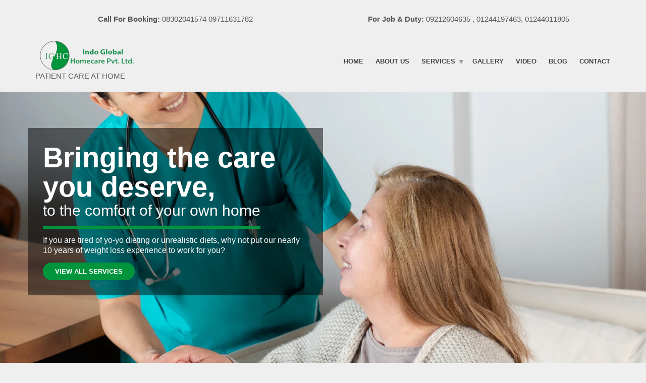

--- FILE ---
content_type: text/html; charset=UTF-8
request_url: https://indoglobalhomecare.com/mpd-tower/
body_size: 28327
content:
<!doctype html><html class="no-js" dir="ltr" lang="en-US" prefix="og: https://ogp.me/ns#"><head><script data-no-optimize="1">var litespeed_docref=sessionStorage.getItem("litespeed_docref");litespeed_docref&&(Object.defineProperty(document,"referrer",{get:function(){return litespeed_docref}}),sessionStorage.removeItem("litespeed_docref"));</script> <meta charset="UTF-8"><style id="litespeed-ccss">ul{box-sizing:border-box}:root{--wp--preset--font-size--normal:16px;--wp--preset--font-size--huge:42px}:root{--wp--preset--aspect-ratio--square:1;--wp--preset--aspect-ratio--4-3:4/3;--wp--preset--aspect-ratio--3-4:3/4;--wp--preset--aspect-ratio--3-2:3/2;--wp--preset--aspect-ratio--2-3:2/3;--wp--preset--aspect-ratio--16-9:16/9;--wp--preset--aspect-ratio--9-16:9/16;--wp--preset--color--black:#000;--wp--preset--color--cyan-bluish-gray:#abb8c3;--wp--preset--color--white:#fff;--wp--preset--color--pale-pink:#f78da7;--wp--preset--color--vivid-red:#cf2e2e;--wp--preset--color--luminous-vivid-orange:#ff6900;--wp--preset--color--luminous-vivid-amber:#fcb900;--wp--preset--color--light-green-cyan:#7bdcb5;--wp--preset--color--vivid-green-cyan:#00d084;--wp--preset--color--pale-cyan-blue:#8ed1fc;--wp--preset--color--vivid-cyan-blue:#0693e3;--wp--preset--color--vivid-purple:#9b51e0;--wp--preset--gradient--vivid-cyan-blue-to-vivid-purple:linear-gradient(135deg,rgba(6,147,227,1) 0%,#9b51e0 100%);--wp--preset--gradient--light-green-cyan-to-vivid-green-cyan:linear-gradient(135deg,#7adcb4 0%,#00d082 100%);--wp--preset--gradient--luminous-vivid-amber-to-luminous-vivid-orange:linear-gradient(135deg,rgba(252,185,0,1) 0%,rgba(255,105,0,1) 100%);--wp--preset--gradient--luminous-vivid-orange-to-vivid-red:linear-gradient(135deg,rgba(255,105,0,1) 0%,#cf2e2e 100%);--wp--preset--gradient--very-light-gray-to-cyan-bluish-gray:linear-gradient(135deg,#eee 0%,#a9b8c3 100%);--wp--preset--gradient--cool-to-warm-spectrum:linear-gradient(135deg,#4aeadc 0%,#9778d1 20%,#cf2aba 40%,#ee2c82 60%,#fb6962 80%,#fef84c 100%);--wp--preset--gradient--blush-light-purple:linear-gradient(135deg,#ffceec 0%,#9896f0 100%);--wp--preset--gradient--blush-bordeaux:linear-gradient(135deg,#fecda5 0%,#fe2d2d 50%,#6b003e 100%);--wp--preset--gradient--luminous-dusk:linear-gradient(135deg,#ffcb70 0%,#c751c0 50%,#4158d0 100%);--wp--preset--gradient--pale-ocean:linear-gradient(135deg,#fff5cb 0%,#b6e3d4 50%,#33a7b5 100%);--wp--preset--gradient--electric-grass:linear-gradient(135deg,#caf880 0%,#71ce7e 100%);--wp--preset--gradient--midnight:linear-gradient(135deg,#020381 0%,#2874fc 100%);--wp--preset--font-size--small:13px;--wp--preset--font-size--medium:20px;--wp--preset--font-size--large:36px;--wp--preset--font-size--x-large:42px;--wp--preset--spacing--20:.44rem;--wp--preset--spacing--30:.67rem;--wp--preset--spacing--40:1rem;--wp--preset--spacing--50:1.5rem;--wp--preset--spacing--60:2.25rem;--wp--preset--spacing--70:3.38rem;--wp--preset--spacing--80:5.06rem;--wp--preset--shadow--natural:6px 6px 9px rgba(0,0,0,.2);--wp--preset--shadow--deep:12px 12px 50px rgba(0,0,0,.4);--wp--preset--shadow--sharp:6px 6px 0px rgba(0,0,0,.2);--wp--preset--shadow--outlined:6px 6px 0px -3px rgba(255,255,255,1),6px 6px rgba(0,0,0,1);--wp--preset--shadow--crisp:6px 6px 0px rgba(0,0,0,1)}.wpcf7 form .wpcf7-response-output{margin:2em .5em 1em;padding:.2em 1em;border:2px solid #00a0d2}.wpcf7 form.init .wpcf7-response-output{display:none}.owl-carousel{display:none;width:100%;position:relative;z-index:1}.no-js .owl-carousel{display:block}.fa{display:inline-block;font-family:'FontAwesome';font-style:normal;font-weight:400;font-stretch:normal;font-size:inherit;text-rendering:auto;-webkit-font-smoothing:antialiased;-moz-osx-font-smoothing:grayscale;transform:translate(0,0)}.fa-chevron-up:before{content:"\f077"}.animated{-webkit-animation-duration:1s;animation-duration:1s;-webkit-animation-fill-mode:both;animation-fill-mode:both}@-webkit-keyframes slideInUp{0%{-webkit-transform:translateY(100%);transform:translateY(100%);visibility:visible}100%{-webkit-transform:translateY(0);transform:translateY(0)}}@keyframes slideInUp{0%{-webkit-transform:translateY(100%);-ms-transform:translateY(100%);transform:translateY(100%);visibility:visible}100%{-webkit-transform:translateY(0);-ms-transform:translateY(0);transform:translateY(0)}}.slideInUp{-webkit-animation-name:slideInUp;animation-name:slideInUp}html{font-family:sans-serif;-ms-text-size-adjust:100%;-webkit-text-size-adjust:100%}body{margin:0}a{background-color:transparent}b{font-weight:700}img{border:0}input{color:inherit;font:inherit;margin:0}input::-moz-focus-inner{border:0;padding:0}input{line-height:normal}*{-webkit-box-sizing:border-box;-moz-box-sizing:border-box;box-sizing:border-box}*:before,*:after{-webkit-box-sizing:border-box;-moz-box-sizing:border-box;box-sizing:border-box}html{font-size:10px}body{font-family:Varela Round,"Helvetica Neue",Helvetica,Arial,sans-serif;font-size:15px;line-height:1.5;color:#444;background-color:#efefef}input{font-family:inherit;font-size:inherit;line-height:inherit}a{color:#00953c;text-decoration:none}img{vertical-align:middle}h5{font-family:Montserrat,"Helvetica Neue",Helvetica,Arial,sans-serif;font-weight:400;line-height:1.1;color:inherit}h5{margin-top:11px;margin-bottom:11px}h5{font-size:15px}p{margin:0 0 11px}.text-left{text-align:left}.text-center{text-align:center}ul{margin-top:0;margin-bottom:11px}ul ul{margin-bottom:0}.container{margin-right:auto;margin-left:auto;padding-left:15px;padding-right:15px}@media (min-width:768px){.container{width:750px}}@media (min-width:992px){.container{width:970px}}@media (min-width:1200px){.container{width:1170px}}.row{margin-left:-15px;margin-right:-15px}.col-sm-6,.col-md-6{position:relative;min-height:1px;padding-left:15px;padding-right:15px}@media (min-width:768px){.col-sm-6{float:left}.col-sm-6{width:50%}}@media (min-width:992px){.col-md-6{float:left}.col-md-6{width:50%}}label{display:inline-block;max-width:100%;margin-bottom:5px;font-weight:700}.container:before,.container:after,.row:before,.row:after{content:" ";display:table}.container:after,.row:after{clear:both}@-ms-viewport{width:device-width}@media (max-width:767px){.hidden-xs{display:none!important}}.stretchy_wrapper{width:100%!important;padding-bottom:56.25%!important;position:relative!important;overflow:hidden!important;height:0;-webkit-background-size:cover;-moz-background-size:cover;-o-background-size:cover;background-position:center center;background-repeat:no-repeat;background-size:cover;display:block}.stretchy_wrapper>*{display:block;position:absolute!important;top:0;bottom:0;left:0;right:0;width:100%;height:100%}.transparent,.transparent_film{background-color:transparent!important}.transparent_film>*{position:relative}.transparent_film:before{display:block;content:'';position:absolute;left:0;top:0;width:100%;height:100%;z-index:0;background-color:#efefef;background-color:rgba(239,239,239,.5)}.black_section.transparent_film:before{background-color:#000;background-color:rgba(0,0,0,.5)}.btn{font-family:Montserrat,"Helvetica Neue",Helvetica,Arial,sans-serif;display:inline-block;background-image:none;border:0 solid transparent;font-weight:700;text-align:center;text-transform:uppercase;font-size:13px;line-height:1.5;padding:8px 24px;font-size:13px!important;line-height:1.5!important;border-radius:0}.btn-primary{color:#fff;background-color:#00953c;border-color:transparent;color:#fff!important;background-color:#00953c!important;border-color:transparent!important}body{-webkit-font-smoothing:antialiased;background-color:#efefef;color:#444;font-family:Varela Round,"Helvetica Neue",Helvetica,Arial,sans-serif;font-size:15px;line-height:1.5;overflow-x:hidden}body.sticky_header:not(.transparent_header){margin-top:100px}.overflow_wrapper{overflow:hidden;position:relative}a{color:#00953c}ul{padding-left:1em}h5{font-family:Montserrat,"Helvetica Neue",Helvetica,Arial,sans-serif;font-weight:400;line-height:1.1;text-transform:none;margin-top:22px;margin-bottom:11px}h5{font-size:15px}@media only screen and (max-width:991px){h5{font-size:14px}}@media only screen and (max-width:767px){h5{font-size:12px}}.header{font-family:Montserrat,"Helvetica Neue",Helvetica,Arial,sans-serif;background-color:#efefef;border-color:#efefef;-webkit-overflow-scrolling:touch;z-index:11;min-height:30px;color:#555;-webkit-box-shadow:0px 0px 1px 0px rgba(0,0,0,.2);-moz-box-shadow:0px 0px 1px 0px rgba(0,0,0,.2);box-shadow:0px 0px 1px 0px rgba(0,0,0,.2)}.header .container{position:relative}.header a:link,.header a:visited{color:#444}.header .topbar{font-size:13px;position:relative;z-index:101;background-color:#00953c;color:#555}.header .topbar a:link,.header .topbar a:visited{color:#555}.header .topbar .container{border-bottom:solid 1px #ddd}.header .topbar div[class*=col-]{padding-top:8px;padding-bottom:2px}.header .mainbar{border-color:#efefef}body.sticky_header .header{left:0;position:fixed;top:0;width:100%}.logo{margin:20px 0;display:inline-block}.logo a.brand{display:block;line-height:1em;text-align:left;font-size:32px;font-weight:900}.logo a.brand img{width:auto;max-height:60px}.logo a.brand:link,.logo a.brand:visited{color:#444}.logo p{padding:0;margin:0;color:#555}@media only screen and (max-width:991px){.logo{margin:14px 0}.logo a.brand{font-size:28px}.logo a.brand img{max-height:40px}.logo p{font-size:13px}}@media only screen and (max-width:767px){.logo{margin:10px 0}.logo a.brand{font-size:22px}.logo a.brand img{max-height:50px}.logo p{font-size:12px}}label.mobile_collapser,span.close_menu{display:none}.menu_container{position:absolute;top:50%;-o-transform:translate(0px,-50%);-webkit-transform:translate(0px,-50%);-ms-transform:translate(0px,-50%);transform:translate(0px,-50%);right:4px;z-index:100;background:0 0}.menu_container ul.main_menu{list-style:none;margin:0;padding:0}.menu_container ul.main_menu li{float:left;background:inherit;width:auto;text-align:left;position:relative}.menu_container ul.main_menu li.lihasdropdown>a:after{font-family:Arial,sans-serif;content:'23';font-size:20px;position:absolute;top:12.16666667px;-webkit-transform:rotate(90deg);transform:rotate(90deg);right:5px;color:#444;height:13px;width:13px;line-height:13px;overflow:hidden;opacity:.5}.menu_container ul.main_menu li a{font-size:13px;line-height:1em;padding:10px 12px;display:block;text-decoration:none;font-weight:600;text-transform:uppercase;background-color:transparent}.menu_container ul.main_menu li a:link,.menu_container ul.main_menu li a:visited{color:#444}.menu_container ul.main_menu li.lihasdropdown>a{padding:10px 22px 10px 12px}.menu_container ul.main_menu li.lihasdropdown ul li a{font-size:11px}.menu_container ul.main_menu li.active>a:link,.menu_container ul.main_menu li.active>a:visited{color:#00953c}.menu_container ul.main_menu li ul.menu-dropdown{list-style:none;padding:33px 0;margin:0;background-color:#efefef;top:23px;z-index:30;overflow:visible!important;height:auto;min-height:40px;max-height:3000px;display:inherit;visibility:hidden;overflow:hidden;position:absolute;left:-28px;border:none;border-radius:0;border-bottom:4px solid #00953c}.menu_container ul.main_menu li ul.menu-dropdown li{display:block;position:relative;width:100%;padding:0}.menu_container ul.main_menu li ul.menu-dropdown li a{display:block;padding:7px 40px;text-decoration:none;margin:0;line-height:1em;white-space:nowrap}.menu_container ul.menu-dropdown>li.active>a{background-color:#efefef}@media only screen and (min-width:992px) and (max-width:1199px){.menu_container ul.main_menu>li>a{padding:10px 8px}.menu_container ul.main_menu>li.lihasdropdown>a{padding:10px 17px 10px 8px}.menu_container ul.main_menu>li.lihasdropdown>a:after{right:4px}}@media only screen and (max-width:991px){label.mobile_collapser{position:absolute;top:50%;-o-transform:translate(0,-50%);-webkit-transform:translate(0,-50%);-ms-transform:translate(0,-50%);transform:translate(0,-50%);right:15px;display:inline-block;color:#444;text-align:right;margin:0;width:80px;padding:15px 30px 15px 0;font-size:13px;line-height:1em}label.mobile_collapser:after{content:'61';display:block;position:absolute;font-size:40px;top:13px;right:-5px}span.close_menu{font-size:30px;font-weight:700;line-height:25px;position:absolute;margin:15px;top:0;left:0;color:#444;width:30px;height:30px;border-radius:50px;text-align:center;display:block}.menu_container{position:fixed;top:0;right:0;float:none;width:250px;margin:0;margin-right:0!important;-o-transform:translate(250px,0px);-webkit-transform:translate(250px,0px);-ms-transform:translate(250px,0px);transform:translate(250px,0px);background-color:#efefef;padding:68px 0;border-left:solid 1px #ccc;display:block;overflow:auto}.menu_container ul.main_menu{border-top:solid 1px #ccc}.menu_container ul.main_menu li{display:block;float:none;padding:0;margin:0;border-bottom:solid 1px #ccc}.menu_container ul.main_menu li a{padding:15px}.menu_container ul.main_menu li.lihasdropdown:after{right:10px}.menu_container ul.main_menu li ul.menu-dropdown{padding:0;top:0;height:0;min-height:inherit;max-height:inherit;position:relative;left:0;overflow:hidden!important;-o-transform:translate(0,-30px);-webkit-transform:translate(0,-30px);-ms-transform:translate(0,-30px);transform:translate(0,-30px);border:none}.menu_container ul.main_menu li ul.menu-dropdown li{display:block;position:relative;width:100%;padding:0;border-bottom:solid 1px #ccc}.menu_container ul.main_menu li ul.menu-dropdown li a{padding:15px 20px}}.head_panel{-webkit-overflow-scrolling:touch;position:relative}.stretchy_wrapper.ratio_slider{padding-bottom:320px!important}@media only screen and (min-width:480px){.stretchy_wrapper.ratio_slider{padding-bottom:400px!important}}@media only screen and (min-width:768px){.stretchy_wrapper.ratio_slider{padding-bottom:640px!important}}@media only screen and (min-width:1900px){.stretchy_wrapper.ratio_slider{padding-bottom:35%!important}}.head_panel .owl-carousel .item{-webkit-background-size:cover;-moz-background-size:cover;-o-background-size:cover;background-position:center center;background-repeat:no-repeat;background-size:cover}.head_panel .owl-carousel .item:before{-webkit-backface-visibility:hidden}.head_panel .owl-carousel .item .container{height:100%;position:relative;min-height:inherit}.head_panel .slider_wrapper .caption{position:absolute;left:25%;top:50%;-o-transform:translate(0,-50%);-webkit-transform:translate(0,-50%);-ms-transform:translate(0,-50%);transform:translate(0,-50%);width:50%}.head_panel .slider_wrapper .caption.caption_left{left:0;right:inherit}.caption .inner.transparent_film{padding:30px}.caption .inner .t1{font-family:Montserrat,"Helvetica Neue",Helvetica,Arial,sans-serif;font-size:36px;font-weight:900;line-height:1.05em}@media only screen and (min-width:480px){.caption .inner .t1{font-size:56px}}.caption .inner .t2{font-family:Montserrat,"Helvetica Neue",Helvetica,Arial,sans-serif;font-size:20px;font-weight:300;line-height:1.2em}@media only screen and (min-width:480px){.caption .inner .t2{font-size:30px}}.caption .inner p{margin-bottom:14px}.caption .inner p.desc{font-size:16px;line-height:1.3em}.caption .inner p.desc:before{content:"";border-bottom:2px solid #00953c;display:block;margin:12px 0}.caption.caption_fancy .inner .t2{display:inline-block}.caption.caption_fancy .inner .t2:after{border-bottom:7px solid #00953c;content:"";display:block;margin:12px 0}.caption.caption_fancy .inner p.desc:before{display:none}@media only screen and (min-width:768px){.vcenter div[class*=col-]{display:inline-block;vertical-align:middle;float:none;margin-right:-4px}}.black_section{background-color:#323232;border-color:#323232;color:#fff}.black_section a:link,.black_section a:visited{color:#f9b60c}img{max-width:100%;height:auto}.brand-colors{height:0;width:0;display:none;margin:0;padding:0;color:#00953c;background-color:#c54554}#return-to-top{position:fixed;bottom:20px;right:20px;background:#000;background:rgba(0,0,0,.7);width:50px;height:50px;display:block;text-decoration:none;border-radius:35px;display:none;z-index:10001}#return-to-top i{color:#fff;margin:0;position:relative;left:16px;top:10px;font-size:19px}@media only screen and (max-width:991px){.head_panel .slider_wrapper .caption{left:5%;width:90%}.head_panel .slider_wrapper .caption.caption_left{left:5%}}@media only screen and (max-width:480px){.hidden-xxs{display:none}}@media only screen and (max-width:600px){.header .topbar div[class*=col-]{padding-top:0!important;padding-bottom:0!important}}@media (min-width:1460px){.container{width:1380px}}.btn{border-radius:30px}@media only screen and (max-width:600px){.header .topbar div[class*=col-]{padding-top:0 px;padding-bottom:0}}</style><link rel="preload" data-asynced="1" data-optimized="2" as="style" onload="this.onload=null;this.rel='stylesheet'" href="https://indoglobalhomecare.com/wp-content/litespeed/ucss/f013fbfdc1d50c53ef0d75f88124c368.css?ver=e32f1" /><script data-optimized="1" type="litespeed/javascript" data-src="https://indoglobalhomecare.com/wp-content/plugins/litespeed-cache/assets/js/css_async.min.js"></script> <meta name="apple-mobile-web-app-capable" content="yes"><meta name="viewport" content="width=device-width, initial-scale=1.0, maximum-scale=1.0, user-scalable=no"><meta name="HandheldFriendly" content="true"><meta name="apple-touch-fullscreen" content="yes"><title>MPD Tower - indoglobalhomecare.com</title><meta name="robots" content="max-image-preview:large" /><link rel="canonical" href="https://indoglobalhomecare.com/mpd-tower/" /><meta name="generator" content="All in One SEO (AIOSEO) 4.8.2" /><meta property="og:locale" content="en_US" /><meta property="og:site_name" content="indoglobalhomecare.com -" /><meta property="og:type" content="article" /><meta property="og:title" content="MPD Tower - indoglobalhomecare.com" /><meta property="og:url" content="https://indoglobalhomecare.com/mpd-tower/" /><meta property="article:published_time" content="2024-03-06T07:27:42+00:00" /><meta property="article:modified_time" content="2024-03-19T06:25:12+00:00" /><meta name="twitter:card" content="summary_large_image" /><meta name="twitter:title" content="MPD Tower - indoglobalhomecare.com" /> <script type="application/ld+json" class="aioseo-schema">{"@context":"https:\/\/schema.org","@graph":[{"@type":"BreadcrumbList","@id":"https:\/\/indoglobalhomecare.com\/mpd-tower\/#breadcrumblist","itemListElement":[{"@type":"ListItem","@id":"https:\/\/indoglobalhomecare.com\/#listItem","position":1,"name":"Home","item":"https:\/\/indoglobalhomecare.com\/","nextItem":{"@type":"ListItem","@id":"https:\/\/indoglobalhomecare.com\/mpd-tower\/#listItem","name":"MPD Tower"}},{"@type":"ListItem","@id":"https:\/\/indoglobalhomecare.com\/mpd-tower\/#listItem","position":2,"name":"MPD Tower","previousItem":{"@type":"ListItem","@id":"https:\/\/indoglobalhomecare.com\/#listItem","name":"Home"}}]},{"@type":"Organization","@id":"https:\/\/indoglobalhomecare.com\/#organization","name":"indoglobalhomecare.com","url":"https:\/\/indoglobalhomecare.com\/"},{"@type":"WebPage","@id":"https:\/\/indoglobalhomecare.com\/mpd-tower\/#webpage","url":"https:\/\/indoglobalhomecare.com\/mpd-tower\/","name":"MPD Tower - indoglobalhomecare.com","inLanguage":"en-US","isPartOf":{"@id":"https:\/\/indoglobalhomecare.com\/#website"},"breadcrumb":{"@id":"https:\/\/indoglobalhomecare.com\/mpd-tower\/#breadcrumblist"},"datePublished":"2024-03-06T07:27:42+00:00","dateModified":"2024-03-19T06:25:12+00:00"},{"@type":"WebSite","@id":"https:\/\/indoglobalhomecare.com\/#website","url":"https:\/\/indoglobalhomecare.com\/","name":"indoglobalhomecare.com","inLanguage":"en-US","publisher":{"@id":"https:\/\/indoglobalhomecare.com\/#organization"}}]}</script> <link rel='dns-prefetch' href='//fonts.googleapis.com' /><link rel='preconnect' href='https://fonts.gstatic.com' crossorigin /><link rel="alternate" type="application/rss+xml" title="indoglobalhomecare.com &raquo; Feed" href="https://indoglobalhomecare.com/feed/" /><link rel="alternate" type="application/rss+xml" title="indoglobalhomecare.com &raquo; Comments Feed" href="https://indoglobalhomecare.com/comments/feed/" /><link rel="alternate" type="text/calendar" title="indoglobalhomecare.com &raquo; iCal Feed" href="https://indoglobalhomecare.com/events/?ical=1" /><style id='classic-theme-styles-inline-css' type='text/css'>/*! This file is auto-generated */
.wp-block-button__link{color:#fff;background-color:#32373c;border-radius:9999px;box-shadow:none;text-decoration:none;padding:calc(.667em + 2px) calc(1.333em + 2px);font-size:1.125em}.wp-block-file__button{background:#32373c;color:#fff;text-decoration:none}</style><style id='global-styles-inline-css' type='text/css'>:root{--wp--preset--aspect-ratio--square: 1;--wp--preset--aspect-ratio--4-3: 4/3;--wp--preset--aspect-ratio--3-4: 3/4;--wp--preset--aspect-ratio--3-2: 3/2;--wp--preset--aspect-ratio--2-3: 2/3;--wp--preset--aspect-ratio--16-9: 16/9;--wp--preset--aspect-ratio--9-16: 9/16;--wp--preset--color--black: #000000;--wp--preset--color--cyan-bluish-gray: #abb8c3;--wp--preset--color--white: #ffffff;--wp--preset--color--pale-pink: #f78da7;--wp--preset--color--vivid-red: #cf2e2e;--wp--preset--color--luminous-vivid-orange: #ff6900;--wp--preset--color--luminous-vivid-amber: #fcb900;--wp--preset--color--light-green-cyan: #7bdcb5;--wp--preset--color--vivid-green-cyan: #00d084;--wp--preset--color--pale-cyan-blue: #8ed1fc;--wp--preset--color--vivid-cyan-blue: #0693e3;--wp--preset--color--vivid-purple: #9b51e0;--wp--preset--gradient--vivid-cyan-blue-to-vivid-purple: linear-gradient(135deg,rgba(6,147,227,1) 0%,rgb(155,81,224) 100%);--wp--preset--gradient--light-green-cyan-to-vivid-green-cyan: linear-gradient(135deg,rgb(122,220,180) 0%,rgb(0,208,130) 100%);--wp--preset--gradient--luminous-vivid-amber-to-luminous-vivid-orange: linear-gradient(135deg,rgba(252,185,0,1) 0%,rgba(255,105,0,1) 100%);--wp--preset--gradient--luminous-vivid-orange-to-vivid-red: linear-gradient(135deg,rgba(255,105,0,1) 0%,rgb(207,46,46) 100%);--wp--preset--gradient--very-light-gray-to-cyan-bluish-gray: linear-gradient(135deg,rgb(238,238,238) 0%,rgb(169,184,195) 100%);--wp--preset--gradient--cool-to-warm-spectrum: linear-gradient(135deg,rgb(74,234,220) 0%,rgb(151,120,209) 20%,rgb(207,42,186) 40%,rgb(238,44,130) 60%,rgb(251,105,98) 80%,rgb(254,248,76) 100%);--wp--preset--gradient--blush-light-purple: linear-gradient(135deg,rgb(255,206,236) 0%,rgb(152,150,240) 100%);--wp--preset--gradient--blush-bordeaux: linear-gradient(135deg,rgb(254,205,165) 0%,rgb(254,45,45) 50%,rgb(107,0,62) 100%);--wp--preset--gradient--luminous-dusk: linear-gradient(135deg,rgb(255,203,112) 0%,rgb(199,81,192) 50%,rgb(65,88,208) 100%);--wp--preset--gradient--pale-ocean: linear-gradient(135deg,rgb(255,245,203) 0%,rgb(182,227,212) 50%,rgb(51,167,181) 100%);--wp--preset--gradient--electric-grass: linear-gradient(135deg,rgb(202,248,128) 0%,rgb(113,206,126) 100%);--wp--preset--gradient--midnight: linear-gradient(135deg,rgb(2,3,129) 0%,rgb(40,116,252) 100%);--wp--preset--font-size--small: 13px;--wp--preset--font-size--medium: 20px;--wp--preset--font-size--large: 36px;--wp--preset--font-size--x-large: 42px;--wp--preset--spacing--20: 0.44rem;--wp--preset--spacing--30: 0.67rem;--wp--preset--spacing--40: 1rem;--wp--preset--spacing--50: 1.5rem;--wp--preset--spacing--60: 2.25rem;--wp--preset--spacing--70: 3.38rem;--wp--preset--spacing--80: 5.06rem;--wp--preset--shadow--natural: 6px 6px 9px rgba(0, 0, 0, 0.2);--wp--preset--shadow--deep: 12px 12px 50px rgba(0, 0, 0, 0.4);--wp--preset--shadow--sharp: 6px 6px 0px rgba(0, 0, 0, 0.2);--wp--preset--shadow--outlined: 6px 6px 0px -3px rgba(255, 255, 255, 1), 6px 6px rgba(0, 0, 0, 1);--wp--preset--shadow--crisp: 6px 6px 0px rgba(0, 0, 0, 1);}:where(.is-layout-flex){gap: 0.5em;}:where(.is-layout-grid){gap: 0.5em;}body .is-layout-flex{display: flex;}.is-layout-flex{flex-wrap: wrap;align-items: center;}.is-layout-flex > :is(*, div){margin: 0;}body .is-layout-grid{display: grid;}.is-layout-grid > :is(*, div){margin: 0;}:where(.wp-block-columns.is-layout-flex){gap: 2em;}:where(.wp-block-columns.is-layout-grid){gap: 2em;}:where(.wp-block-post-template.is-layout-flex){gap: 1.25em;}:where(.wp-block-post-template.is-layout-grid){gap: 1.25em;}.has-black-color{color: var(--wp--preset--color--black) !important;}.has-cyan-bluish-gray-color{color: var(--wp--preset--color--cyan-bluish-gray) !important;}.has-white-color{color: var(--wp--preset--color--white) !important;}.has-pale-pink-color{color: var(--wp--preset--color--pale-pink) !important;}.has-vivid-red-color{color: var(--wp--preset--color--vivid-red) !important;}.has-luminous-vivid-orange-color{color: var(--wp--preset--color--luminous-vivid-orange) !important;}.has-luminous-vivid-amber-color{color: var(--wp--preset--color--luminous-vivid-amber) !important;}.has-light-green-cyan-color{color: var(--wp--preset--color--light-green-cyan) !important;}.has-vivid-green-cyan-color{color: var(--wp--preset--color--vivid-green-cyan) !important;}.has-pale-cyan-blue-color{color: var(--wp--preset--color--pale-cyan-blue) !important;}.has-vivid-cyan-blue-color{color: var(--wp--preset--color--vivid-cyan-blue) !important;}.has-vivid-purple-color{color: var(--wp--preset--color--vivid-purple) !important;}.has-black-background-color{background-color: var(--wp--preset--color--black) !important;}.has-cyan-bluish-gray-background-color{background-color: var(--wp--preset--color--cyan-bluish-gray) !important;}.has-white-background-color{background-color: var(--wp--preset--color--white) !important;}.has-pale-pink-background-color{background-color: var(--wp--preset--color--pale-pink) !important;}.has-vivid-red-background-color{background-color: var(--wp--preset--color--vivid-red) !important;}.has-luminous-vivid-orange-background-color{background-color: var(--wp--preset--color--luminous-vivid-orange) !important;}.has-luminous-vivid-amber-background-color{background-color: var(--wp--preset--color--luminous-vivid-amber) !important;}.has-light-green-cyan-background-color{background-color: var(--wp--preset--color--light-green-cyan) !important;}.has-vivid-green-cyan-background-color{background-color: var(--wp--preset--color--vivid-green-cyan) !important;}.has-pale-cyan-blue-background-color{background-color: var(--wp--preset--color--pale-cyan-blue) !important;}.has-vivid-cyan-blue-background-color{background-color: var(--wp--preset--color--vivid-cyan-blue) !important;}.has-vivid-purple-background-color{background-color: var(--wp--preset--color--vivid-purple) !important;}.has-black-border-color{border-color: var(--wp--preset--color--black) !important;}.has-cyan-bluish-gray-border-color{border-color: var(--wp--preset--color--cyan-bluish-gray) !important;}.has-white-border-color{border-color: var(--wp--preset--color--white) !important;}.has-pale-pink-border-color{border-color: var(--wp--preset--color--pale-pink) !important;}.has-vivid-red-border-color{border-color: var(--wp--preset--color--vivid-red) !important;}.has-luminous-vivid-orange-border-color{border-color: var(--wp--preset--color--luminous-vivid-orange) !important;}.has-luminous-vivid-amber-border-color{border-color: var(--wp--preset--color--luminous-vivid-amber) !important;}.has-light-green-cyan-border-color{border-color: var(--wp--preset--color--light-green-cyan) !important;}.has-vivid-green-cyan-border-color{border-color: var(--wp--preset--color--vivid-green-cyan) !important;}.has-pale-cyan-blue-border-color{border-color: var(--wp--preset--color--pale-cyan-blue) !important;}.has-vivid-cyan-blue-border-color{border-color: var(--wp--preset--color--vivid-cyan-blue) !important;}.has-vivid-purple-border-color{border-color: var(--wp--preset--color--vivid-purple) !important;}.has-vivid-cyan-blue-to-vivid-purple-gradient-background{background: var(--wp--preset--gradient--vivid-cyan-blue-to-vivid-purple) !important;}.has-light-green-cyan-to-vivid-green-cyan-gradient-background{background: var(--wp--preset--gradient--light-green-cyan-to-vivid-green-cyan) !important;}.has-luminous-vivid-amber-to-luminous-vivid-orange-gradient-background{background: var(--wp--preset--gradient--luminous-vivid-amber-to-luminous-vivid-orange) !important;}.has-luminous-vivid-orange-to-vivid-red-gradient-background{background: var(--wp--preset--gradient--luminous-vivid-orange-to-vivid-red) !important;}.has-very-light-gray-to-cyan-bluish-gray-gradient-background{background: var(--wp--preset--gradient--very-light-gray-to-cyan-bluish-gray) !important;}.has-cool-to-warm-spectrum-gradient-background{background: var(--wp--preset--gradient--cool-to-warm-spectrum) !important;}.has-blush-light-purple-gradient-background{background: var(--wp--preset--gradient--blush-light-purple) !important;}.has-blush-bordeaux-gradient-background{background: var(--wp--preset--gradient--blush-bordeaux) !important;}.has-luminous-dusk-gradient-background{background: var(--wp--preset--gradient--luminous-dusk) !important;}.has-pale-ocean-gradient-background{background: var(--wp--preset--gradient--pale-ocean) !important;}.has-electric-grass-gradient-background{background: var(--wp--preset--gradient--electric-grass) !important;}.has-midnight-gradient-background{background: var(--wp--preset--gradient--midnight) !important;}.has-small-font-size{font-size: var(--wp--preset--font-size--small) !important;}.has-medium-font-size{font-size: var(--wp--preset--font-size--medium) !important;}.has-large-font-size{font-size: var(--wp--preset--font-size--large) !important;}.has-x-large-font-size{font-size: var(--wp--preset--font-size--x-large) !important;}
:where(.wp-block-post-template.is-layout-flex){gap: 1.25em;}:where(.wp-block-post-template.is-layout-grid){gap: 1.25em;}
:where(.wp-block-columns.is-layout-flex){gap: 2em;}:where(.wp-block-columns.is-layout-grid){gap: 2em;}
:root :where(.wp-block-pullquote){font-size: 1.5em;line-height: 1.6;}</style><link rel="preload" as="style" href="https://fonts.googleapis.com/css?family=Varela%20Round:400%7CMontserrat:100,200,300,400,500,600,700,800,900,100italic,200italic,300italic,400italic,500italic,600italic,700italic,800italic,900italic&#038;subset=latin&#038;display=swap&#038;ver=6.6.4" /><noscript><link rel="stylesheet" href="https://fonts.googleapis.com/css?family=Varela%20Round:400%7CMontserrat:100,200,300,400,500,600,700,800,900,100italic,200italic,300italic,400italic,500italic,600italic,700italic,800italic,900italic&#038;subset=latin&#038;display=swap&#038;ver=6.6.4" /></noscript><script type="litespeed/javascript" data-src="https://indoglobalhomecare.com/wp-includes/js/jquery/jquery.min.js" id="jquery-core-js"></script> <link rel="https://api.w.org/" href="https://indoglobalhomecare.com/wp-json/" /><link rel="alternate" title="JSON" type="application/json" href="https://indoglobalhomecare.com/wp-json/wp/v2/pages/1096" /><link rel="EditURI" type="application/rsd+xml" title="RSD" href="https://indoglobalhomecare.com/xmlrpc.php?rsd" /><meta name="generator" content="WordPress 6.6.4" /><link rel='shortlink' href='https://indoglobalhomecare.com/?p=1096' /><link rel="alternate" title="oEmbed (JSON)" type="application/json+oembed" href="https://indoglobalhomecare.com/wp-json/oembed/1.0/embed?url=https%3A%2F%2Findoglobalhomecare.com%2Fmpd-tower%2F" /><link rel="alternate" title="oEmbed (XML)" type="text/xml+oembed" href="https://indoglobalhomecare.com/wp-json/oembed/1.0/embed?url=https%3A%2F%2Findoglobalhomecare.com%2Fmpd-tower%2F&#038;format=xml" /><meta name="google-site-verification" content="WgnlyCiwbb-L826YuFkYi9VFQwYLh_8khvD3TcdDq4s" /><meta name="msvalidate.01" content="6B76CAB33EE20F84CBA7B0EFD49826B7" /> <script type="litespeed/javascript" data-src="https://www.googletagmanager.com/gtag/js?id=G-NVVML914S2"></script> <script type="litespeed/javascript">window.dataLayer=window.dataLayer||[];function gtag(){dataLayer.push(arguments)}
gtag('js',new Date());gtag('config','G-NVVML914S2')</script>  <script type="litespeed/javascript" data-src="https://www.googletagmanager.com/gtag/js?id=G-NVNML914S2"></script> <script type="litespeed/javascript">window.dataLayer=window.dataLayer||[];function gtag(){dataLayer.push(arguments)}
gtag('js',new Date());gtag('config','G-NVNML914S2')</script> <meta name="tec-api-version" content="v1"><meta name="tec-api-origin" content="https://indoglobalhomecare.com"><link rel="alternate" href="https://indoglobalhomecare.com/wp-json/tribe/events/v1/" /><meta name="framework" content="Redux 4.2.14" /><meta name="generator" content="Powered by WPBakery Page Builder - drag and drop page builder for WordPress."/><link rel="icon" href="https://indoglobalhomecare.com/wp-content/uploads/2023/04/indo-global-homecare-pvt-ltd-10394312-432d9433-150x150.jpeg" sizes="32x32" /><link rel="icon" href="https://indoglobalhomecare.com/wp-content/uploads/2023/04/indo-global-homecare-pvt-ltd-10394312-432d9433-300x300.jpeg" sizes="192x192" /><link rel="apple-touch-icon" href="https://indoglobalhomecare.com/wp-content/uploads/2023/04/indo-global-homecare-pvt-ltd-10394312-432d9433-300x300.jpeg" /><meta name="msapplication-TileImage" content="https://indoglobalhomecare.com/wp-content/uploads/2023/04/indo-global-homecare-pvt-ltd-10394312-432d9433-300x300.jpeg" /><style type="text/css" id="wp-custom-css">@media only screen and (max-width: 600px) {
  .header .topbar div[class*='col-'] {
    padding-top: 0px !important;

    padding-bottom: 0px !important;
	}

.col-xs-6 {
    width: 100% !important;
}

}</style><style type="text/css" data-type="vc_shortcodes-custom-css">.vc_custom_1682590167515{margin-bottom: 50px !important;padding-top: 50px !important;padding-bottom: 50px !important;background-color: #00953c !important;}.vc_custom_1683022162732{padding-top: 80px !important;}.vc_custom_1682590765164{border-right-width: 3px !important;border-right-color: #ffffff !important;border-right-style: solid !important;}.vc_custom_1682590797669{border-right-width: 3px !important;border-right-color: #ffffff !important;border-right-style: solid !important;}.vc_custom_1682590826219{border-right-width: 3px !important;border-right-color: #ffffff !important;border-right-style: solid !important;}.vc_custom_1683021478587{margin-bottom: 80px !important;}.vc_custom_1683021497019{margin-bottom: 80px !important;}</style><noscript><style>.wpb_animate_when_almost_visible { opacity: 1; }</style></noscript>			<style>@media (min-width: 1460px) { .container {width: 1380px;} }
.head_panel .hgroup .title h1, article.post .post_title, .widget h4,
.section_header.fancy h1, .section_header.fancy h2, .section_header.fancy h3, .section_header.fancy h4, .section_header.fancy h5, .section_header.fancy h6 { font-weight: inherit; }
.btn {border-radius: 30px;}

.teaser_box .content .hgroup h4{
font-weight:600 !important;}
.btn.with-icon i {border-radius:  0 30px 30px 0;width: auto;padding: 0 10px;}
.btn.with-icon.icon-left i {border-radius: 30px 0 0 30px;padding: 0 8px 0 13px;}
.teaser_box .with_button a.btn {border-radius: 3px 3px 0 0 ;}
.widget h4 {  text-transform: none; }
.wpcf7-form-control, .wpcf7-form-control.wpcf7-date, .form-control {  border-radius: 18px;  margin-bottom: 16px;}
@media only screen and (max-width: 600px) {
  .header .topbar div[class*='col-'] {
    padding-top: 0px
px
;
    padding-bottom: 0px;}

.col-xs-6 {
    width: 100%;
}

}</style> <script type="litespeed/javascript">(function(w,d,s,l,i){w[l]=w[l]||[];w[l].push({'gtm.start':new Date().getTime(),event:'gtm.js'});var f=d.getElementsByTagName(s)[0],j=d.createElement(s),dl=l!='dataLayer'?'&l='+l:'';j.async=!0;j.src='https://www.googletagmanager.com/gtm.js?id='+i+dl;f.parentNode.insertBefore(j,f)})(window,document,'script','dataLayer','GTM-K4LTHG9Q')</script> </head><body class="page-template-default page page-id-1096 tribe-no-js extensive-vc-1.9.1 evc-predefined-style wpb-js-composer js-comp-ver-6.10.0 vc_responsive sticky_header "><div class="overflow_wrapper"><div class="header "><div class="topbar vcenter transparent"><div class="container"><div class="row"><div class="col-md-6 col-sm-6 hidden-xs text-center"><h5><b>Call For Booking:</b>
<a href="tel:08302041574">08302041574</a>
<a href="tel:09711631782">09711631782</a></h5></div><div class="col-md-6 col-sm-6 hidden-xs text-center"><h5><b>For Job &amp; Duty:</b>
<a href="tel:9212604635">09212604635</a> ,
<a href="tel:01244197463">01244197463</a>,
<a href="tel:01244011805">01244011805</a></h5></div></div></div></div><div class="mainbar  color"><div class="container"><div class="logo">
<a href="https://indoglobalhomecare.com" class="brand">
<img data-lazyloaded="1" src="[data-uri]" width="400" height="117" data-src="https://indoglobalhomecare.com/wp-content/uploads/2023/04/Untitled-design-e1682514818369.png.webp" alt="HealthFlex">
</a><p class="">PATIENT CARE AT HOME</p></div><div class="menu_container"><span class="close_menu">&times;</span><ul id="menu-one-pager-menu" class="main_menu hover_menu"><li id="menu-item-531" class="menu-item menu-item-type-post_type menu-item-object-page menu-item-home menu-item-531"><a title="Home" href="https://indoglobalhomecare.com/">Home</a></li><li id="menu-item-532" class="menu-item menu-item-type-post_type menu-item-object-page menu-item-532"><a title="About Us" href="https://indoglobalhomecare.com/about/">About Us</a></li><li id="menu-item-533" class="menu-item menu-item-type-post_type menu-item-object-page menu-item-has-children menu-item-533 lihasdropdown"><a title="Services" href="https://indoglobalhomecare.com/work-with-me/">Services  </a><ul role="menu" class=" menu-dropdown"><li id="menu-item-760" class="menu-item menu-item-type-post_type menu-item-object-page menu-item-760"><a title="NURSING SERVICES AT HOME" href="https://indoglobalhomecare.com/best-nursing-agency-in-gurgaon/">NURSING SERVICES AT HOME</a></li><li id="menu-item-787" class="menu-item menu-item-type-post_type menu-item-object-page menu-item-787"><a title="TRAINED ATTENDANTS AAYA WARDBOY" href="https://indoglobalhomecare.com/aaya-weadboy/">TRAINED ATTENDANTS AAYA WARDBOY</a></li><li id="menu-item-762" class="menu-item menu-item-type-post_type menu-item-object-page menu-item-762"><a title="PHYSIOTHERAPY" href="https://indoglobalhomecare.com/physiotherapy/">PHYSIOTHERAPY</a></li><li id="menu-item-763" class="menu-item menu-item-type-post_type menu-item-object-page menu-item-763"><a title="POST SURGICAL CARE" href="https://indoglobalhomecare.com/post-surgical-care/">POST SURGICAL CARE</a></li><li id="menu-item-759" class="menu-item menu-item-type-post_type menu-item-object-page menu-item-759"><a title="EVERY DAY CARE" href="https://indoglobalhomecare.com/every-day-care/">EVERY DAY CARE</a></li><li id="menu-item-765" class="menu-item menu-item-type-post_type menu-item-object-page menu-item-765"><a title="SPECIALIST SERVICES" href="https://indoglobalhomecare.com/specialist-service/">SPECIALIST SERVICES</a></li><li id="menu-item-758" class="menu-item menu-item-type-post_type menu-item-object-page menu-item-758"><a title="ELDERLY CARE" href="https://indoglobalhomecare.com/elderly-care/">ELDERLY CARE</a></li><li id="menu-item-761" class="menu-item menu-item-type-post_type menu-item-object-page menu-item-761"><a title="PARALYSIS CARE" href="https://indoglobalhomecare.com/paralysis-care/">PARALYSIS CARE</a></li><li id="menu-item-764" class="menu-item menu-item-type-post_type menu-item-object-page menu-item-764"><a title="SENIOR CITIZEN CARETAKER" href="https://indoglobalhomecare.com/senior-citizen-caretaker/">SENIOR CITIZEN CARETAKER</a></li></ul></li><li id="menu-item-1260" class="menu-item menu-item-type-post_type menu-item-object-page menu-item-1260"><a title="Gallery" href="https://indoglobalhomecare.com/gallery/">Gallery</a></li><li id="menu-item-1267" class="menu-item menu-item-type-post_type menu-item-object-page menu-item-1267"><a title="Video" href="https://indoglobalhomecare.com/video/">Video</a></li><li id="menu-item-843" class="menu-item menu-item-type-post_type menu-item-object-page menu-item-843"><a title="Blog" href="https://indoglobalhomecare.com/blog/">Blog</a></li><li id="menu-item-536" class="menu-item menu-item-type-post_type menu-item-object-page menu-item-536"><a title="Contact" href="https://indoglobalhomecare.com/connect/">Contact</a></li></ul></div><label class="mobile_collapser"><span>MENU</span></label></div></div></div><div class="head_panel"><div class="slider_wrapper"><div id="head_panel_slider" class="owl-carousel"><div class="stretchy_wrapper ratio_slider"><div style="background-image: url(https://indoglobalhomecare.com/wp-content/uploads/2023/04/41.png.webp);" aria-hidden="true" class="item    "><div class="container"><div class="caption caption_left caption_fancy  text-left"><div class="inner black_section transparent_film animated slideInUp"><div class="t1">Bringing the care you deserve,</div><div class="t2"> to the comfort of your own home</div><p class="desc hidden-xxs">If you are tired of yo-yo dieting or unrealistic diets, why not put our nearly 10 years of weight loss experience to work for you?</p><div>
<a href="https://indoglobalhomecare.com/index.php/work-with-me/" target="_self" class="btn btn-primary">
View All Services
</a></div></div></div></div></div></div><div class="stretchy_wrapper ratio_slider"><div style="background-image: url(https://indoglobalhomecare.com/wp-content/uploads/2023/04/31.png.webp);" aria-hidden="true" class="item    "><div class="container"><div class="caption caption_left caption_fancy  text-left"><div class="inner black_section transparent_film animated slideInDown"><div class="t1">Let us take care of your loved ones,</div><div class="t2">so you can take care of the moments that matter</div><p class="desc hidden-xxs">We believe there are more than five senses, and we wish people to use the information from all their senses, and assist them in developing ‘uncommon sense’.</p><div>
<a href="https://indoglobalhomecare.com/index.php/work-with-me/" target="_self" class="btn btn-primary">
View All Services
</a></div></div></div></div></div></div><div class="stretchy_wrapper ratio_slider"><div style="background-image: url(https://indoglobalhomecare.com/wp-content/uploads/2023/04/21.png.webp);" aria-hidden="true" class="item    "><div class="container"><div class="caption caption_left caption_fancy  text-left"><div class="inner black_section transparent_film animated slideInRight"><div class="t1">Bringing compassionate care to your doorstep -</div><div class="t2">because there's no place like home</div><p class="desc hidden-xxs">Navigate your way healthfully through grocery stores, restaurants, food courts, and even your own kitchen, with numerous food suggestions!</p><div>
<a href="https://indoglobalhomecare.com/index.php/work-with-me/" target="_self" class="btn btn-primary">
View All Services
</a></div></div></div></div></div></div><div class="stretchy_wrapper ratio_slider"><div style="background-image: url(https://indoglobalhomecare.com/wp-content/uploads/2023/04/11.png.webp);" aria-hidden="true" class="item  dark_section  "><div class="container"><div class="caption caption_left caption_fancy  text-left"><div class="inner black_section transparent_film animated slideInLeft"><div class="t1">Bringing the care of</div><div class="t2">a nursing home to the comfort of your own home</div><p class="desc hidden-xxs">Emotional hunger can’t be filled with food. Eating may feel good in the moment, but the feelings that triggered the eating are still there.</p><div>
<a href="https://indoglobalhomecare.com/index.php/work-with-me/" target="_self" class="btn btn-primary">
View All Services
</a></div></div></div></div></div></div></div></div></div><div class="brand-colors"></div><div class="main foo" data-colorset="foo"><section class="vc_row wpb_row vc_row-fluid secondary_section"><div class="container"><div class="row"><div class="wpb_column vc_column_container col-sm-12 col-lg-8 margin_bottom_grid text-left"><div class="wpb_wrapper"><div class="section_header subtitle_bottom   fancy text-left"><h2>Our services &#8230;</h2><p >We like to personalize our services to every single, different and unique person's needs</p></div><div class="vc_row wpb_row vc_inner vc_row-fluid"><div class="wpb_column vc_column_container col-sm-4"><div class="wpb_wrapper"><div class="teaser_box wpb_content_element text-center  transparent    with_button    "><div class="figure transparent"><a href="https://indoglobalhomecare.com/nursing-services-at-home/" debug title="" target=""><div class="figure transparent stretchy_wrapper ratio_4-3" style="background-image:url('https://indoglobalhomecare.com/wp-content/uploads/2023/04/NURSING_SERVICES_AT_HOME1.png.webp')"></div></a></div><div class="content text-center boxed_special  with_button "><div class="hgroup"><h4 class="neutralize_links">
NURSING SERVICES AT HOME</h4></div><div class="link centered">
<a href="https://indoglobalhomecare.com/nursing-services-at-home/"  target="" class="btn btn-xs btn-primary"><strong>More</strong></a></div></div></div></div></div><div class="wpb_column vc_column_container col-sm-4"><div class="wpb_wrapper"><div class="teaser_box wpb_content_element text-center  transparent    with_button    "><div class="figure transparent"><a href="https://indoglobalhomecare.com/aaya-weadboy/" debug title="" target=""><div class="figure transparent stretchy_wrapper ratio_4-3" style="background-image:url('https://indoglobalhomecare.com/wp-content/uploads/2023/04/TRAINED_ATTENDANTS_AAYA_WARD_BOY__GDA1.png.webp')"></div></a></div><div class="content text-center boxed_special  with_button "><div class="hgroup"><h4 class="neutralize_links">
TRAINED ATTENDANTS AAYA, WARD BOY, &amp; GDA</h4></div><div class="link centered">
<a href="https://indoglobalhomecare.com/aaya-weadboy/"  target="" class="btn btn-xs btn-primary"><strong>More</strong></a></div></div></div></div></div><div class="wpb_column vc_column_container col-sm-4"><div class="wpb_wrapper"><div class="teaser_box wpb_content_element text-center  transparent    with_button    "><div class="figure transparent"><a href="https://indoglobalhomecare.com/physiotherapy/" debug title="" target=""><div class="figure transparent stretchy_wrapper ratio_4-3" style="background-image:url('https://indoglobalhomecare.com/wp-content/uploads/2023/04/PHYSIOTHERAPY1.png.webp')"></div></a></div><div class="content text-center boxed_special  with_button "><div class="hgroup"><h4 class="neutralize_links">
PHYSIOTHERAPY</h4></div><div class="link centered">
<a href="https://indoglobalhomecare.com/physiotherapy/"  target="" class="btn btn-xs btn-primary"><strong>More</strong></a></div></div></div></div></div></div><div class="wpb_text_column wpb_content_element " ><div class="wpb_wrapper"><p>We understand that inviting someone into your home to care for you or a loved one can be a challenging decision. That&#8217;s why we take the time to get to know our clients and their families, build trusting relationships and provide open communication and regular updates on care plans and progress.</p></div></div><div class="plethora_button wpb_content_element   text-left ">
<a href="https://indoglobalhomecare.com/index.php/work-with-me/" debug class=" btn btn-primary  " title=""  target="_self">
View All Services</a></div></div></div><div class="wpb_column vc_column_container col-sm-12 col-lg-4 secondary_section transparent_film boxed_plus text-left"><div class="wpb_wrapper"><h3 class="col_header text-left">Request an appointment!</h3><div class="wpcf7 no-js" id="wpcf7-f100-p1096-o1" lang="en-US" dir="ltr" data-wpcf7-id="100"><div class="screen-reader-response"><p role="status" aria-live="polite" aria-atomic="true"></p><ul></ul></div><form action="/mpd-tower/#wpcf7-f100-p1096-o1" method="post" class="wpcf7-form init" aria-label="Contact form" novalidate="novalidate" data-status="init"><div style="display: none;">
<input type="hidden" name="_wpcf7" value="100" />
<input type="hidden" name="_wpcf7_version" value="6.0.6" />
<input type="hidden" name="_wpcf7_locale" value="en_US" />
<input type="hidden" name="_wpcf7_unit_tag" value="wpcf7-f100-p1096-o1" />
<input type="hidden" name="_wpcf7_container_post" value="1096" />
<input type="hidden" name="_wpcf7_posted_data_hash" value="" /></div><div class="row"><div class="col-sm-12"><p><span class="wpcf7-form-control-wrap" data-name="your-name"><input size="40" maxlength="400" class="wpcf7-form-control wpcf7-form-control form-control wpcf7-validates-as-required name" aria-required="true" aria-invalid="false" placeholder="Full Name" value="" type="text" name="your-name" /></span></p></div><div class="col-sm-6"><p><span class="wpcf7-form-control-wrap" data-name="birthdate"><input size="40" maxlength="400" class="wpcf7-form-control wpcf7-form-control form-control wpcf7-validates-as-required name" aria-required="true" aria-invalid="false" placeholder="Date of Birth" value="" type="text" name="birthdate" /></span></p></div><div class="col-sm-6"><p><span class="wpcf7-form-control-wrap" data-name="sex"><select class="wpcf7-form-control wpcf7-select wpcf7-validates-as-required sex" aria-required="true" aria-invalid="false" name="sex"><option value="Sex">Sex</option><option value="Female">Female</option><option value="Male">Male</option><option value="Child">Child</option></select></span></p></div><div class="col-sm-12"><p><span class="wpcf7-form-control-wrap" data-name="telephone"><input size="40" maxlength="400" class="wpcf7-form-control wpcf7-form-control form-control wpcf7-validates-as-required name" aria-required="true" aria-invalid="false" placeholder="Phone Number" value="" type="text" name="telephone" /></span></p></div><div class="col-sm-12"><p><span class="wpcf7-form-control-wrap" data-name="email"><input size="40" maxlength="400" class="wpcf7-form-control wpcf7-form-control form-control wpcf7-validates-as-required wpcf7-form-control form-control wpcf7-validates-as-email email" aria-required="true" aria-invalid="false" placeholder="Email" value="" type="email" name="email" /></span></p></div><div class="col-sm-12"><p><span class="wpcf7-form-control-wrap" data-name="date"><input class="wpcf7-form-control wpcf7-date wpcf7-validates-as-required wpcf7-validates-as-date name" aria-required="true" aria-invalid="false" placeholder="Appointment Date" value="" type="date" name="date" /></span></p></div><div class="col-sm-12"><p><span class="wpcf7-form-control-wrap" data-name="message"><textarea cols="40" rows="4" maxlength="2000" class="wpcf7-form-control wpcf7-form-control wpcf7-form-control form-control message" aria-invalid="false" placeholder="Message" name="message"></textarea></span></p></div><div class="col-sm-12"><p><input class="wpcf7-form-control wpcf7-submit btn btn-primary has-spinner" type="submit" value="Request an appoinment!" /></p></div></div><div class="wpcf7-response-output" aria-hidden="true"></div></form></div></div></div></div></div></section><section class="vc_row wpb_row vc_row-fluid separator_top sep_angled_positive_top separator_bottom sep_angled_positive_bottom"><div class="container"><div class="row"><div class="wpb_column vc_column_container col-sm-12"><div class="wpb_wrapper"><div class="vc_row wpb_row vc_inner vc_row-fluid vc_custom_1682590167515 vc_row-has-fill"><div class="wpb_column vc_column_container col-sm-3 text-center vc_custom_1682590765164"><div class="wpb_wrapper"><div class="evc-counter evc-shortcode "><div class="evc-c-inner">
<span class="evc-c-digit" style="color: #ffffff;font-weight: 600">2000⁺</span><h5 class="evc-c-title" style="color: #ffffff">
Happy Clients</h5></div></div></div></div><div class="wpb_column vc_column_container col-sm-3 text-center vc_custom_1682590797669"><div class="wpb_wrapper"><div class="evc-counter evc-shortcode "><div class="evc-c-inner">
<span class="evc-c-digit" style="color: #ffffff;font-weight: 600">8</span><h5 class="evc-c-title" style="color: #ffffff">
Years of Experience</h5></div></div></div></div><div class="wpb_column vc_column_container col-sm-3 text-center vc_custom_1682590826219"><div class="wpb_wrapper"><div class="evc-counter evc-shortcode "><div class="evc-c-inner">
<span class="evc-c-digit" style="color: #ffffff;font-weight: 600">200⁺</span><h5 class="evc-c-title" style="color: #ffffff">
Strong Team</h5></div></div></div></div><div class="wpb_column vc_column_container col-sm-3 text-center"><div class="wpb_wrapper"><div class="evc-counter evc-shortcode "><div class="evc-c-inner">
<span class="evc-c-digit" style="color: #ffffff;font-weight: 600">5</span><h5 class="evc-c-title" style="color: #ffffff">
Cities</h5></div></div></div></div></div><div class="wpb_text_column wpb_content_element " ><div class="wpb_wrapper"><p><strong>Address: </strong>AltF MPD Tower, MRI, 2nd Floor, DLF City, Phase &#8211; V, Sector 43, Golf Course Road, Gurugram, Haryana, 122002 Mobile Number: (+91) 9711631782</p></div></div><div class="section_header subtitle_bottom   vc_custom_1683022162732 fancy text-left"><h2>Places Where We Provide Best Services:</h2><p ></p></div><div class="vc_row wpb_row vc_inner vc_row-fluid"><div class="wpb_column vc_column_container col-sm-6 vc_custom_1683021478587"><div class="wpb_wrapper"><div class="evc-image-with-text evc-shortcode  evc-shortcode-has-link"><div class="evc-iwt-image ">
<a href="https://indoglobalhomecare.com/best-home-health-care-services-in-gurgaon/" title="Best Home Health Care Services in Gurgaon – Indo Global Home Care">
<img data-lazyloaded="1" src="[data-uri]" fetchpriority="high" decoding="async" width="512" height="116" data-src="https://indoglobalhomecare.com/wp-content/uploads/2023/05/101-e1683021955466.png.webp" class="attachment-full size-full" alt="" data-srcset="https://indoglobalhomecare.com/wp-content/uploads/2023/05/101-e1683021955466.png.webp 512w, https://indoglobalhomecare.com/wp-content/uploads/2023/05/101-e1683021955466-300x68.png.webp 300w" data-sizes="(max-width: 512px) 100vw, 512px" />
</a></div><div class="evc-iwt-content"></div></div></div></div><div class="wpb_column vc_column_container col-sm-6 vc_custom_1683021497019"><div class="wpb_wrapper"><div class="evc-image-with-text evc-shortcode  "><div class="evc-iwt-image ">
<img data-lazyloaded="1" src="[data-uri]" decoding="async" width="512" height="117" data-src="https://indoglobalhomecare.com/wp-content/uploads/2023/05/111-e1683022035748.png" class="attachment-full size-full" alt="" data-srcset="https://indoglobalhomecare.com/wp-content/uploads/2023/05/111-e1683022035748.png 512w, https://indoglobalhomecare.com/wp-content/uploads/2023/05/111-e1683022035748-300x69.png.webp 300w" data-sizes="(max-width: 512px) 100vw, 512px" /></div><div class="evc-iwt-content"></div></div></div></div></div><div class="wpb_images_carousel wpb_content_element vc_clearfix"><div class="wpb_wrapper"><div id="vc_images-carousel-1-1762153825" data-ride="vc_carousel" data-wrap="true" style="width: 100%;" data-interval="3000" data-auto-height="yes" data-mode="horizontal" data-partial="false" data-per-view="1" data-hide-on-end="false" class="vc_slide vc_images_carousel"><ol class="vc_carousel-indicators"><li data-target="#vc_images-carousel-1-1762153825" data-slide-to="0"></li><li data-target="#vc_images-carousel-1-1762153825" data-slide-to="1"></li><li data-target="#vc_images-carousel-1-1762153825" data-slide-to="2"></li><li data-target="#vc_images-carousel-1-1762153825" data-slide-to="3"></li></ol><div class="vc_carousel-inner"><div class="vc_carousel-slideline"><div class="vc_carousel-slideline-inner"><div class="vc_item"><div class="vc_inner"><img data-lazyloaded="1" src="[data-uri]" decoding="async" width="1952" height="729" data-src="https://indoglobalhomecare.com/wp-content/uploads/2023/04/1-Copy-2-scaled-e1682675848371.jpg.webp" class="attachment-full" alt="Best Patient Care Services In Gurgaon`" title="Best Patient Care Services In Gurgaon`" data-srcset="https://indoglobalhomecare.com/wp-content/uploads/2023/04/1-Copy-2-scaled-e1682675848371.jpg.webp 1952w, https://indoglobalhomecare.com/wp-content/uploads/2023/04/1-Copy-2-scaled-e1682675848371-300x112.jpg.webp 300w, https://indoglobalhomecare.com/wp-content/uploads/2023/04/1-Copy-2-scaled-e1682675848371-1024x382.jpg.webp 1024w, https://indoglobalhomecare.com/wp-content/uploads/2023/04/1-Copy-2-scaled-e1682675848371-768x287.jpg.webp 768w, https://indoglobalhomecare.com/wp-content/uploads/2023/04/1-Copy-2-scaled-e1682675848371-1536x574.jpg.webp 1536w" data-sizes="(max-width: 1952px) 100vw, 1952px" /></div></div><div class="vc_item"><div class="vc_inner"><img data-lazyloaded="1" src="[data-uri]" loading="lazy" decoding="async" width="2508" height="979" data-src="https://indoglobalhomecare.com/wp-content/uploads/2023/04/2-Copy-3-scaled-e1682675808262.jpg.webp" class="attachment-full" alt="Home Care Service Provider Gurgaon" title="Home Care Service Provider Gurgaon" data-srcset="https://indoglobalhomecare.com/wp-content/uploads/2023/04/2-Copy-3-scaled-e1682675808262.jpg.webp 2508w, https://indoglobalhomecare.com/wp-content/uploads/2023/04/2-Copy-3-scaled-e1682675808262-300x117.jpg.webp 300w, https://indoglobalhomecare.com/wp-content/uploads/2023/04/2-Copy-3-scaled-e1682675808262-1024x400.jpg.webp 1024w, https://indoglobalhomecare.com/wp-content/uploads/2023/04/2-Copy-3-scaled-e1682675808262-768x300.jpg.webp 768w, https://indoglobalhomecare.com/wp-content/uploads/2023/04/2-Copy-3-scaled-e1682675808262-1536x600.jpg.webp 1536w, https://indoglobalhomecare.com/wp-content/uploads/2023/04/2-Copy-3-scaled-e1682675808262-2048x799.jpg.webp 2048w" data-sizes="(max-width: 2508px) 100vw, 2508px" /></div></div><div class="vc_item"><div class="vc_inner"><img data-lazyloaded="1" src="[data-uri]" loading="lazy" decoding="async" width="2560" height="1106" data-src="https://indoglobalhomecare.com/wp-content/uploads/2023/04/5-Copy-Copy-2-scaled-e1682675746408.jpg.webp" class="attachment-full" alt="Expert Nursing Care At Home" title="Expert Nursing Care At Home" data-srcset="https://indoglobalhomecare.com/wp-content/uploads/2023/04/5-Copy-Copy-2-scaled-e1682675746408.jpg.webp 2560w, https://indoglobalhomecare.com/wp-content/uploads/2023/04/5-Copy-Copy-2-scaled-e1682675746408-300x130.jpg.webp 300w, https://indoglobalhomecare.com/wp-content/uploads/2023/04/5-Copy-Copy-2-scaled-e1682675746408-1024x442.jpg.webp 1024w, https://indoglobalhomecare.com/wp-content/uploads/2023/04/5-Copy-Copy-2-scaled-e1682675746408-768x332.jpg.webp 768w, https://indoglobalhomecare.com/wp-content/uploads/2023/04/5-Copy-Copy-2-scaled-e1682675746408-1536x664.jpg.webp 1536w, https://indoglobalhomecare.com/wp-content/uploads/2023/04/5-Copy-Copy-2-scaled-e1682675746408-2048x885.jpg.webp 2048w" data-sizes="(max-width: 2560px) 100vw, 2560px" /></div></div><div class="vc_item"><div class="vc_inner"><img data-lazyloaded="1" src="[data-uri]" loading="lazy" decoding="async" width="2560" height="1088" data-src="https://indoglobalhomecare.com/wp-content/uploads/2023/04/4-Copy-3-scaled-e1682675779522.jpg.webp" class="attachment-full" alt="Home Care Service Provider Gurgaon" title="Home Care Service Provider Gurgaon" data-srcset="https://indoglobalhomecare.com/wp-content/uploads/2023/04/4-Copy-3-scaled-e1682675779522.jpg.webp 2560w, https://indoglobalhomecare.com/wp-content/uploads/2023/04/4-Copy-3-scaled-e1682675779522-300x128.jpg.webp 300w, https://indoglobalhomecare.com/wp-content/uploads/2023/04/4-Copy-3-scaled-e1682675779522-1024x435.jpg.webp 1024w, https://indoglobalhomecare.com/wp-content/uploads/2023/04/4-Copy-3-scaled-e1682675779522-768x326.jpg.webp 768w, https://indoglobalhomecare.com/wp-content/uploads/2023/04/4-Copy-3-scaled-e1682675779522-1536x653.jpg.webp 1536w, https://indoglobalhomecare.com/wp-content/uploads/2023/04/4-Copy-3-scaled-e1682675779522-2048x870.jpg.webp 2048w" data-sizes="(max-width: 2560px) 100vw, 2560px" /></div></div></div></div></div><a class="vc_left vc_carousel-control" href="#vc_images-carousel-1-1762153825" data-slide="prev"><span class="icon-prev"></span></a><a class="vc_right vc_carousel-control" href="#vc_images-carousel-1-1762153825" data-slide="next"><span class="icon-next"></span></a></div></div></div><h2 style="text-align: center;font-family:Roboto;font-weight:400;font-style:normal" class="vc_custom_heading" >Our Achievers</h2></div></div></div></div></section><section style="background-image: url('https://indoglobalhomecare.com/wp-content/uploads/2023/04/11.png.webp')" class="vc_row wpb_row vc_row-fluid black_section text-center transparent_film vcenter bgimage parallax-window bg_vcenter"><div class="container"><div class="row"><div class="wpb_column vc_column_container col-sm-3 text-center"><div class="wpb_wrapper"><div class="section_header subtitle_bottom   fancy text-center"><h2>Need a Home Care?</h2><p >Call Now (+91) 9212604635 and let us craft a plan together!</p></div><div class="plethora_button wpb_content_element   text-center ">
<a href="https://indoglobalhomecare.com/index.php/connect/" debug class=" btn btn-primary with-icon icon-left" title=""  target="_self"><i class="fa fa-check"></i>
Contact Now</a></div></div></div></div></div></section><div id="new_comment"><div class="container"><div class="new_comment"></div></div></div></div><footer class="sep_angled_positive_top separator_top "><div class="container"><div class="row"><div class="col-sm-12 col-md-6"><aside id="plethora-aboutus-widget-1" class="widget aboutus-widget"><div class="pl_about_us_widget  "><p><img data-lazyloaded="1" src="[data-uri]" width="400" height="117" data-src="http://indoglobalhomecare.com/wp-content/uploads/2023/04/Untitled-design-e1682514818369.png.webp" alt=""  style="max-width:220p"></p><p>Thank you for considering our home care services. We look forward to serve you and your family and provide the care and support you need to live life to the fullest. Please contact us for more information or to schedule a free in-home consultation.</p><p class='contact_detail'><a href='tel:09711631782 , 09212604635'><i class='fa fa-phone'></i></a><span><a href='tel:09711631782 , 09212604635'>09711631782 , 09212604635</a></span></p><p class='contact_detail'><a href='mailto:info@indoglobalhomecare.com'><i class='fa fa-envelope'></i></a><span><a href='mailto:info@indoglobalhomecare.com'>info@indoglobalhomecare.com</a></span></p><p class="contact_detail">
<i class='fa fa-location-arrow'></i>
<span><a href='https://www.google.com/maps/place/' target='_blank'>Plot No- 555, Basement, near Baktawar Chowk, Sector 39, Gurugram, Haryana 122022</a></span></p><p class="social"><a href='https://www.facebook.com/indoglobalHomecare' target='_blank' title="Facebook"><i class='fa fa-facebook'></i></a>
<a href='https://goo.gl/maps/3dgxYUun4wDMj6Xs9' target='_blank' title="Google+"><i class='fa fa-google-plus'></i></a>
<a href='https://www.instagram.com/indo_global_homecare/' target='_blank' title="Instagram"><i class='fa fa-instagram'></i></a></p></div></aside></div><div class="col-sm-6 col-md-3"><aside id="nav_menu-1" class="widget widget_nav_menu"><h4>Quick Links</h4><div class="menu-footer-container"><ul id="menu-footer" class="menu"><li id="menu-item-778" class="menu-item menu-item-type-post_type menu-item-object-page menu-item-778"><a href="https://indoglobalhomecare.com/elderly-care/">ELDERLY CARE</a></li><li id="menu-item-779" class="menu-item menu-item-type-post_type menu-item-object-page menu-item-779"><a href="https://indoglobalhomecare.com/every-day-care/">EVERY DAY CARE</a></li><li id="menu-item-780" class="menu-item menu-item-type-post_type menu-item-object-page menu-item-780"><a href="https://indoglobalhomecare.com/best-nursing-agency-in-gurgaon/">NURSING SERVICES AT HOME</a></li><li id="menu-item-781" class="menu-item menu-item-type-post_type menu-item-object-page menu-item-781"><a href="https://indoglobalhomecare.com/paralysis-care/">PARALYSIS CARE</a></li><li id="menu-item-782" class="menu-item menu-item-type-post_type menu-item-object-page menu-item-782"><a href="https://indoglobalhomecare.com/physiotherapy/">PHYSIOTHERAPY</a></li><li id="menu-item-783" class="menu-item menu-item-type-post_type menu-item-object-page menu-item-783"><a href="https://indoglobalhomecare.com/post-surgical-care/">POST SURGICAL CARE</a></li><li id="menu-item-784" class="menu-item menu-item-type-post_type menu-item-object-page menu-item-784"><a href="https://indoglobalhomecare.com/senior-citizen-caretaker/">SENIOR CITIZEN CARETAKER</a></li><li id="menu-item-785" class="menu-item menu-item-type-post_type menu-item-object-page menu-item-785"><a href="https://indoglobalhomecare.com/specialist-service/">SPECIALIST SERVICES</a></li></ul></div></aside></div><div class="col-sm-6 col-md-3"><aside id="block-13" class="widget widget_block"><h2 class="wp-block-heading"></h2></aside></div></div></div></footer><div class="copyright skincolored_section"><div class="skincolored_section transparent_film"><div class="container"><div class="row"><div class="col-sm-6 col-md-6">
Copyright &copy;2025 all rights reserved</div><div class="col-sm-6 col-md-6 text-right">
Designed by <a href="http://Brand2grand.com" target="_blank">Brand2grand</a></div></div></div></div></div></div><a href="javascript:" id="return-to-top"><i class="fa fa-chevron-up"></i></a> <script type="litespeed/javascript">(function(body){'use strict';body.className=body.className.replace(/\btribe-no-js\b/,'tribe-js')})(document.body)</script> <script type="litespeed/javascript">var tribe_l10n_datatables={"aria":{"sort_ascending":": activate to sort column ascending","sort_descending":": activate to sort column descending"},"length_menu":"Show _MENU_ entries","empty_table":"No data available in table","info":"Showing _START_ to _END_ of _TOTAL_ entries","info_empty":"Showing 0 to 0 of 0 entries","info_filtered":"(filtered from _MAX_ total entries)","zero_records":"No matching records found","search":"Search:","all_selected_text":"All items on this page were selected. ","select_all_link":"Select all pages","clear_selection":"Clear Selection.","pagination":{"all":"All","next":"Next","previous":"Previous"},"select":{"rows":{"0":"","_":": Selected %d rows","1":": Selected 1 row"}},"datepicker":{"dayNames":["Sunday","Monday","Tuesday","Wednesday","Thursday","Friday","Saturday"],"dayNamesShort":["Sun","Mon","Tue","Wed","Thu","Fri","Sat"],"dayNamesMin":["S","M","T","W","T","F","S"],"monthNames":["January","February","March","April","May","June","July","August","September","October","November","December"],"monthNamesShort":["January","February","March","April","May","June","July","August","September","October","November","December"],"monthNamesMin":["Jan","Feb","Mar","Apr","May","Jun","Jul","Aug","Sep","Oct","Nov","Dec"],"nextText":"Next","prevText":"Prev","currentText":"Today","closeText":"Done","today":"Today","clear":"Clear"}}</script><script type="text/html" id="wpb-modifications"></script> <script id="wp-i18n-js-after" type="litespeed/javascript">wp.i18n.setLocaleData({'text direction\u0004ltr':['ltr']})</script> <script id="contact-form-7-js-before" type="litespeed/javascript">var wpcf7={"api":{"root":"https:\/\/indoglobalhomecare.com\/wp-json\/","namespace":"contact-form-7\/v1"},"cached":1}</script> <script id="extensive-vc-main-script-js-extra" type="litespeed/javascript">var evcVars={"global":{"adminAjaxUrl":"https:\/\/indoglobalhomecare.com\/wp-admin\/admin-ajax.php","sliderNavPrevArrow":"ion-ios-arrow-left","sliderNavNextArrow":"ion-ios-arrow-right"}}</script> <script id="chaty-front-end-js-extra" type="litespeed/javascript">var chaty_settings={"ajax_url":"https:\/\/indoglobalhomecare.com\/wp-admin\/admin-ajax.php","analytics":"0","capture_analytics":"1","token":"65493c23cb","chaty_widgets":[{"id":0,"identifier":0,"settings":{"cta_type":"simple-view","cta_body":"","cta_head":"","cta_head_bg_color":"","cta_head_text_color":"","show_close_button":1,"position":"right","custom_position":1,"bottom_spacing":"25","side_spacing":"25","icon_view":"vertical","default_state":"click","cta_text":"Contact us","cta_text_color":"#333333","cta_bg_color":"#ffffff","show_cta":"first_click","is_pending_mesg_enabled":"off","pending_mesg_count":"1","pending_mesg_count_color":"#ffffff","pending_mesg_count_bgcolor":"#dd0000","widget_icon":"chat-base","widget_icon_url":"","font_family":"-apple-system,BlinkMacSystemFont,Segoe UI,Roboto,Oxygen-Sans,Ubuntu,Cantarell,Helvetica Neue,sans-serif","widget_size":"70","custom_widget_size":"70","is_google_analytics_enabled":0,"close_text":"Hide","widget_color":"#FF6060","widget_icon_color":"#ffffff","widget_rgb_color":"255,96,96","has_custom_css":0,"custom_css":"","widget_token":"7a8f19faff","widget_index":"","attention_effect":""},"triggers":{"has_time_delay":1,"time_delay":"0","exit_intent":0,"has_display_after_page_scroll":0,"display_after_page_scroll":"0","auto_hide_widget":0,"hide_after":0,"show_on_pages_rules":[],"time_diff":0,"has_date_scheduling_rules":0,"date_scheduling_rules":{"start_date_time":"","end_date_time":""},"date_scheduling_rules_timezone":0,"day_hours_scheduling_rules_timezone":0,"has_day_hours_scheduling_rules":[],"day_hours_scheduling_rules":[],"day_time_diff":0,"show_on_direct_visit":0,"show_on_referrer_social_network":0,"show_on_referrer_search_engines":0,"show_on_referrer_google_ads":0,"show_on_referrer_urls":[],"has_show_on_specific_referrer_urls":0,"has_traffic_source":0,"has_countries":0,"countries":[],"has_target_rules":0},"channels":[{"channel":"Phone","value":"+919711631782","hover_text":"Phone","chatway_position":"","svg_icon":"<svg width=\"39\" height=\"39\" viewBox=\"0 0 39 39\" fill=\"none\" xmlns=\"http:\/\/www.w3.org\/2000\/svg\"><circle class=\"color-element\" cx=\"19.4395\" cy=\"19.4395\" r=\"19.4395\" fill=\"#03E78B\"\/><path d=\"M19.3929 14.9176C17.752 14.7684 16.2602 14.3209 14.7684 13.7242C14.0226 13.4259 13.1275 13.7242 12.8292 14.4701L11.7849 16.2602C8.65222 14.6193 6.11623 11.9341 4.47529 8.95057L6.41458 7.90634C7.16046 7.60799 7.45881 6.71293 7.16046 5.96705C6.56375 4.47529 6.11623 2.83435 5.96705 1.34259C5.96705 0.596704 5.22117 0 4.47529 0H0.745882C0.298353 0 5.69062e-07 0.298352 5.69062e-07 0.745881C5.69062e-07 3.72941 0.596704 6.71293 1.93929 9.3981C3.87858 13.575 7.30964 16.8569 11.3374 18.7962C14.0226 20.1388 17.0061 20.7355 19.9896 20.7355C20.4371 20.7355 20.7355 20.4371 20.7355 19.9896V16.4094C20.7355 15.5143 20.1388 14.9176 19.3929 14.9176Z\" transform=\"translate(9.07179 9.07178)\" fill=\"white\"\/><\/svg>","is_desktop":1,"is_mobile":1,"icon_color":"#03E78B","icon_rgb_color":"3,231,139","channel_type":"Phone","custom_image_url":"","order":"","pre_set_message":"","is_use_web_version":"1","is_open_new_tab":"1","is_default_open":"0","has_welcome_message":"0","emoji_picker":"1","input_placeholder":"Write your message...","chat_welcome_message":"","wp_popup_headline":"","wp_popup_nickname":"","wp_popup_profile":"","wp_popup_head_bg_color":"#4AA485","qr_code_image_url":"","mail_subject":"","channel_account_type":"personal","contact_form_settings":[],"contact_fields":[],"url":"tel:+919711631782","mobile_target":"","desktop_target":"","target":"","is_agent":0,"agent_data":[],"header_text":"","header_sub_text":"","header_bg_color":"","header_text_color":"","widget_token":"7a8f19faff","widget_index":"","click_event":"","viber_url":""},{"channel":"Whatsapp","value":"919711631782","hover_text":"WhatsApp","chatway_position":"","svg_icon":"<svg width=\"39\" height=\"39\" viewBox=\"0 0 39 39\" fill=\"none\" xmlns=\"http:\/\/www.w3.org\/2000\/svg\"><circle class=\"color-element\" cx=\"19.4395\" cy=\"19.4395\" r=\"19.4395\" fill=\"#49E670\"\/><path d=\"M12.9821 10.1115C12.7029 10.7767 11.5862 11.442 10.7486 11.575C10.1902 11.7081 9.35269 11.8411 6.84003 10.7767C3.48981 9.44628 1.39593 6.25317 1.25634 6.12012C1.11674 5.85403 2.13001e-06 4.39053 2.13001e-06 2.92702C2.13001e-06 1.46351 0.83755 0.665231 1.11673 0.399139C1.39592 0.133046 1.8147 1.01506e-06 2.23348 1.01506e-06C2.37307 1.01506e-06 2.51267 1.01506e-06 2.65226 1.01506e-06C2.93144 1.01506e-06 3.21063 -2.02219e-06 3.35022 0.532183C3.62941 1.19741 4.32736 2.66092 4.32736 2.79397C4.46696 2.92702 4.46696 3.19311 4.32736 3.32616C4.18777 3.59225 4.18777 3.59224 3.90858 3.85834C3.76899 3.99138 3.6294 4.12443 3.48981 4.39052C3.35022 4.52357 3.21063 4.78966 3.35022 5.05576C3.48981 5.32185 4.18777 6.38622 5.16491 7.18449C6.42125 8.24886 7.39839 8.51496 7.81717 8.78105C8.09636 8.91409 8.37554 8.9141 8.65472 8.648C8.93391 8.38191 9.21309 7.98277 9.49228 7.58363C9.77146 7.31754 10.0507 7.1845 10.3298 7.31754C10.609 7.45059 12.2841 8.11582 12.5633 8.38191C12.8425 8.51496 13.1217 8.648 13.1217 8.78105C13.1217 8.78105 13.1217 9.44628 12.9821 10.1115Z\" transform=\"translate(12.9597 12.9597)\" fill=\"#FAFAFA\"\/><path d=\"M0.196998 23.295L0.131434 23.4862L0.323216 23.4223L5.52771 21.6875C7.4273 22.8471 9.47325 23.4274 11.6637 23.4274C18.134 23.4274 23.4274 18.134 23.4274 11.6637C23.4274 5.19344 18.134 -0.1 11.6637 -0.1C5.19344 -0.1 -0.1 5.19344 -0.1 11.6637C-0.1 13.9996 0.624492 16.3352 1.93021 18.2398L0.196998 23.295ZM5.87658 19.8847L5.84025 19.8665L5.80154 19.8788L2.78138 20.8398L3.73978 17.9646L3.75932 17.906L3.71562 17.8623L3.43104 17.5777C2.27704 15.8437 1.55796 13.8245 1.55796 11.6637C1.55796 6.03288 6.03288 1.55796 11.6637 1.55796C17.2945 1.55796 21.7695 6.03288 21.7695 11.6637C21.7695 17.2945 17.2945 21.7695 11.6637 21.7695C9.64222 21.7695 7.76778 21.1921 6.18227 20.039L6.17557 20.0342L6.16817 20.0305L5.87658 19.8847Z\" transform=\"translate(7.7758 7.77582)\" fill=\"white\" stroke=\"white\" stroke-width=\"0.2\"\/><\/svg>","is_desktop":1,"is_mobile":1,"icon_color":"#49E670","icon_rgb_color":"73,230,112","channel_type":"Whatsapp","custom_image_url":"","order":"","pre_set_message":"","is_use_web_version":"1","is_open_new_tab":"1","is_default_open":"0","has_welcome_message":"0","emoji_picker":"1","input_placeholder":"Write your message...","chat_welcome_message":"<p>How can I help you? :)<\/p>","wp_popup_headline":"","wp_popup_nickname":"","wp_popup_profile":"","wp_popup_head_bg_color":"#4AA485","qr_code_image_url":"","mail_subject":"","channel_account_type":"personal","contact_form_settings":[],"contact_fields":[],"url":"https:\/\/web.whatsapp.com\/send?phone=919711631782","mobile_target":"","desktop_target":"_blank","target":"_blank","is_agent":0,"agent_data":[],"header_text":"","header_sub_text":"","header_bg_color":"","header_text_color":"","widget_token":"7a8f19faff","widget_index":"","click_event":"","viber_url":""}]}],"data_analytics_settings":"off","lang":{"whatsapp_label":"WhatsApp Message","hide_whatsapp_form":"Hide WhatsApp Form","emoji_picker":"Show Emojis"},"has_chatway":""}</script> <script id="plethora-init-js-extra" type="litespeed/javascript">var themeConfig={"GENERAL":{"debug":!1,"onePagerScrollSpeed":100},"NEWSLETTERS":{"messages":{"successMessage":"SUCCESS","errorMessage":"ERROR","required":"This field is required.","remote":"Please fix this field.","url":"Please enter a valid URL.","date":"Please enter a valid date.","dateISO":"Please enter a valid date ( ISO ).","number":"Please enter a valid number.","digits":"Please enter only digits.","creditcard":"Please enter a valid credit card number.","equalTo":"Please enter the same value again.","name":"Please specify your name","email":{"required":"We need your email address to contact you","email":"Your email address must be in the format of name@domain.com"}}},"PARTICLES":{"enable":!0,"color":"#bcbcbc","opacity":0.8,"bgColor":"transparent","bgColorDark":"transparent","colorParallax":"#4D83C9","bgColorParallax":"transparent"}}</script>  <script type="litespeed/javascript">jQuery(function($){"use strict";var $owl=$("#head_panel_slider");var numOfSlides=$owl.children().length;$owl.owlCarousel({items:1,autoplay:_p.checkBool(1),autoplayTimeout:5000,autoplaySpeed:1000,autoplayHoverPause:_p.checkBool(0),nav:_p.checkBool(1),dots:_p.checkBool(1),loop:(numOfSlides>1)?_p.checkBool(1):!1,mouseDrag:_p.checkBool(1),touchDrag:_p.checkBool(1),lazyLoad:_p.checkBool(1),rtl:_p.checkBool(),});var $headPanelSliderOwlCarousel=$("#head_panel_slider.owl-carousel");$headPanelSliderOwlCarousel.find(".item .container .caption .inner").addClass("hide pause_animation");$headPanelSliderOwlCarousel.find(".active .item .container .caption .inner").removeClass("hide pause_animation");$owl.on("translated.owl.carousel",function(event){$headPanelSliderOwlCarousel.find(".item .container .caption .inner").addClass("hide pause_animation");$headPanelSliderOwlCarousel.find(".active .item .container .caption .inner").removeClass("hide pause_animation")})})</script> <script data-no-optimize="1">!function(t,e){"object"==typeof exports&&"undefined"!=typeof module?module.exports=e():"function"==typeof define&&define.amd?define(e):(t="undefined"!=typeof globalThis?globalThis:t||self).LazyLoad=e()}(this,function(){"use strict";function e(){return(e=Object.assign||function(t){for(var e=1;e<arguments.length;e++){var n,a=arguments[e];for(n in a)Object.prototype.hasOwnProperty.call(a,n)&&(t[n]=a[n])}return t}).apply(this,arguments)}function i(t){return e({},it,t)}function o(t,e){var n,a="LazyLoad::Initialized",i=new t(e);try{n=new CustomEvent(a,{detail:{instance:i}})}catch(t){(n=document.createEvent("CustomEvent")).initCustomEvent(a,!1,!1,{instance:i})}window.dispatchEvent(n)}function l(t,e){return t.getAttribute(gt+e)}function c(t){return l(t,bt)}function s(t,e){return function(t,e,n){e=gt+e;null!==n?t.setAttribute(e,n):t.removeAttribute(e)}(t,bt,e)}function r(t){return s(t,null),0}function u(t){return null===c(t)}function d(t){return c(t)===vt}function f(t,e,n,a){t&&(void 0===a?void 0===n?t(e):t(e,n):t(e,n,a))}function _(t,e){nt?t.classList.add(e):t.className+=(t.className?" ":"")+e}function v(t,e){nt?t.classList.remove(e):t.className=t.className.replace(new RegExp("(^|\\s+)"+e+"(\\s+|$)")," ").replace(/^\s+/,"").replace(/\s+$/,"")}function g(t){return t.llTempImage}function b(t,e){!e||(e=e._observer)&&e.unobserve(t)}function p(t,e){t&&(t.loadingCount+=e)}function h(t,e){t&&(t.toLoadCount=e)}function n(t){for(var e,n=[],a=0;e=t.children[a];a+=1)"SOURCE"===e.tagName&&n.push(e);return n}function m(t,e){(t=t.parentNode)&&"PICTURE"===t.tagName&&n(t).forEach(e)}function a(t,e){n(t).forEach(e)}function E(t){return!!t[st]}function I(t){return t[st]}function y(t){return delete t[st]}function A(e,t){var n;E(e)||(n={},t.forEach(function(t){n[t]=e.getAttribute(t)}),e[st]=n)}function k(a,t){var i;E(a)&&(i=I(a),t.forEach(function(t){var e,n;e=a,(t=i[n=t])?e.setAttribute(n,t):e.removeAttribute(n)}))}function L(t,e,n){_(t,e.class_loading),s(t,ut),n&&(p(n,1),f(e.callback_loading,t,n))}function w(t,e,n){n&&t.setAttribute(e,n)}function x(t,e){w(t,ct,l(t,e.data_sizes)),w(t,rt,l(t,e.data_srcset)),w(t,ot,l(t,e.data_src))}function O(t,e,n){var a=l(t,e.data_bg_multi),i=l(t,e.data_bg_multi_hidpi);(a=at&&i?i:a)&&(t.style.backgroundImage=a,n=n,_(t=t,(e=e).class_applied),s(t,ft),n&&(e.unobserve_completed&&b(t,e),f(e.callback_applied,t,n)))}function N(t,e){!e||0<e.loadingCount||0<e.toLoadCount||f(t.callback_finish,e)}function C(t,e,n){t.addEventListener(e,n),t.llEvLisnrs[e]=n}function M(t){return!!t.llEvLisnrs}function z(t){if(M(t)){var e,n,a=t.llEvLisnrs;for(e in a){var i=a[e];n=e,i=i,t.removeEventListener(n,i)}delete t.llEvLisnrs}}function R(t,e,n){var a;delete t.llTempImage,p(n,-1),(a=n)&&--a.toLoadCount,v(t,e.class_loading),e.unobserve_completed&&b(t,n)}function T(o,r,c){var l=g(o)||o;M(l)||function(t,e,n){M(t)||(t.llEvLisnrs={});var a="VIDEO"===t.tagName?"loadeddata":"load";C(t,a,e),C(t,"error",n)}(l,function(t){var e,n,a,i;n=r,a=c,i=d(e=o),R(e,n,a),_(e,n.class_loaded),s(e,dt),f(n.callback_loaded,e,a),i||N(n,a),z(l)},function(t){var e,n,a,i;n=r,a=c,i=d(e=o),R(e,n,a),_(e,n.class_error),s(e,_t),f(n.callback_error,e,a),i||N(n,a),z(l)})}function G(t,e,n){var a,i,o,r,c;t.llTempImage=document.createElement("IMG"),T(t,e,n),E(c=t)||(c[st]={backgroundImage:c.style.backgroundImage}),o=n,r=l(a=t,(i=e).data_bg),c=l(a,i.data_bg_hidpi),(r=at&&c?c:r)&&(a.style.backgroundImage='url("'.concat(r,'")'),g(a).setAttribute(ot,r),L(a,i,o)),O(t,e,n)}function D(t,e,n){var a;T(t,e,n),a=e,e=n,(t=It[(n=t).tagName])&&(t(n,a),L(n,a,e))}function V(t,e,n){var a;a=t,(-1<yt.indexOf(a.tagName)?D:G)(t,e,n)}function F(t,e,n){var a;t.setAttribute("loading","lazy"),T(t,e,n),a=e,(e=It[(n=t).tagName])&&e(n,a),s(t,vt)}function j(t){t.removeAttribute(ot),t.removeAttribute(rt),t.removeAttribute(ct)}function P(t){m(t,function(t){k(t,Et)}),k(t,Et)}function S(t){var e;(e=At[t.tagName])?e(t):E(e=t)&&(t=I(e),e.style.backgroundImage=t.backgroundImage)}function U(t,e){var n;S(t),n=e,u(e=t)||d(e)||(v(e,n.class_entered),v(e,n.class_exited),v(e,n.class_applied),v(e,n.class_loading),v(e,n.class_loaded),v(e,n.class_error)),r(t),y(t)}function $(t,e,n,a){var i;n.cancel_on_exit&&(c(t)!==ut||"IMG"===t.tagName&&(z(t),m(i=t,function(t){j(t)}),j(i),P(t),v(t,n.class_loading),p(a,-1),r(t),f(n.callback_cancel,t,e,a)))}function q(t,e,n,a){var i,o,r=(o=t,0<=pt.indexOf(c(o)));s(t,"entered"),_(t,n.class_entered),v(t,n.class_exited),i=t,o=a,n.unobserve_entered&&b(i,o),f(n.callback_enter,t,e,a),r||V(t,n,a)}function H(t){return t.use_native&&"loading"in HTMLImageElement.prototype}function B(t,i,o){t.forEach(function(t){return(a=t).isIntersecting||0<a.intersectionRatio?q(t.target,t,i,o):(e=t.target,n=t,a=i,t=o,void(u(e)||(_(e,a.class_exited),$(e,n,a,t),f(a.callback_exit,e,n,t))));var e,n,a})}function J(e,n){var t;et&&!H(e)&&(n._observer=new IntersectionObserver(function(t){B(t,e,n)},{root:(t=e).container===document?null:t.container,rootMargin:t.thresholds||t.threshold+"px"}))}function K(t){return Array.prototype.slice.call(t)}function Q(t){return t.container.querySelectorAll(t.elements_selector)}function W(t){return c(t)===_t}function X(t,e){return e=t||Q(e),K(e).filter(u)}function Y(e,t){var n;(n=Q(e),K(n).filter(W)).forEach(function(t){v(t,e.class_error),r(t)}),t.update()}function t(t,e){var n,a,t=i(t);this._settings=t,this.loadingCount=0,J(t,this),n=t,a=this,Z&&window.addEventListener("online",function(){Y(n,a)}),this.update(e)}var Z="undefined"!=typeof window,tt=Z&&!("onscroll"in window)||"undefined"!=typeof navigator&&/(gle|ing|ro)bot|crawl|spider/i.test(navigator.userAgent),et=Z&&"IntersectionObserver"in window,nt=Z&&"classList"in document.createElement("p"),at=Z&&1<window.devicePixelRatio,it={elements_selector:".lazy",container:tt||Z?document:null,threshold:300,thresholds:null,data_src:"src",data_srcset:"srcset",data_sizes:"sizes",data_bg:"bg",data_bg_hidpi:"bg-hidpi",data_bg_multi:"bg-multi",data_bg_multi_hidpi:"bg-multi-hidpi",data_poster:"poster",class_applied:"applied",class_loading:"litespeed-loading",class_loaded:"litespeed-loaded",class_error:"error",class_entered:"entered",class_exited:"exited",unobserve_completed:!0,unobserve_entered:!1,cancel_on_exit:!0,callback_enter:null,callback_exit:null,callback_applied:null,callback_loading:null,callback_loaded:null,callback_error:null,callback_finish:null,callback_cancel:null,use_native:!1},ot="src",rt="srcset",ct="sizes",lt="poster",st="llOriginalAttrs",ut="loading",dt="loaded",ft="applied",_t="error",vt="native",gt="data-",bt="ll-status",pt=[ut,dt,ft,_t],ht=[ot],mt=[ot,lt],Et=[ot,rt,ct],It={IMG:function(t,e){m(t,function(t){A(t,Et),x(t,e)}),A(t,Et),x(t,e)},IFRAME:function(t,e){A(t,ht),w(t,ot,l(t,e.data_src))},VIDEO:function(t,e){a(t,function(t){A(t,ht),w(t,ot,l(t,e.data_src))}),A(t,mt),w(t,lt,l(t,e.data_poster)),w(t,ot,l(t,e.data_src)),t.load()}},yt=["IMG","IFRAME","VIDEO"],At={IMG:P,IFRAME:function(t){k(t,ht)},VIDEO:function(t){a(t,function(t){k(t,ht)}),k(t,mt),t.load()}},kt=["IMG","IFRAME","VIDEO"];return t.prototype={update:function(t){var e,n,a,i=this._settings,o=X(t,i);{if(h(this,o.length),!tt&&et)return H(i)?(e=i,n=this,o.forEach(function(t){-1!==kt.indexOf(t.tagName)&&F(t,e,n)}),void h(n,0)):(t=this._observer,i=o,t.disconnect(),a=t,void i.forEach(function(t){a.observe(t)}));this.loadAll(o)}},destroy:function(){this._observer&&this._observer.disconnect(),Q(this._settings).forEach(function(t){y(t)}),delete this._observer,delete this._settings,delete this.loadingCount,delete this.toLoadCount},loadAll:function(t){var e=this,n=this._settings;X(t,n).forEach(function(t){b(t,e),V(t,n,e)})},restoreAll:function(){var e=this._settings;Q(e).forEach(function(t){U(t,e)})}},t.load=function(t,e){e=i(e);V(t,e)},t.resetStatus=function(t){r(t)},Z&&function(t,e){if(e)if(e.length)for(var n,a=0;n=e[a];a+=1)o(t,n);else o(t,e)}(t,window.lazyLoadOptions),t});!function(e,t){"use strict";function a(){t.body.classList.add("litespeed_lazyloaded")}function n(){console.log("[LiteSpeed] Start Lazy Load Images"),d=new LazyLoad({elements_selector:"[data-lazyloaded]",callback_finish:a}),o=function(){d.update()},e.MutationObserver&&new MutationObserver(o).observe(t.documentElement,{childList:!0,subtree:!0,attributes:!0})}var d,o;e.addEventListener?e.addEventListener("load",n,!1):e.attachEvent("onload",n)}(window,document);</script><script data-no-optimize="1">var litespeed_vary=document.cookie.replace(/(?:(?:^|.*;\s*)_lscache_vary\s*\=\s*([^;]*).*$)|^.*$/,"");litespeed_vary||fetch("/wp-content/plugins/litespeed-cache/guest.vary.php",{method:"POST",cache:"no-cache",redirect:"follow"}).then(e=>e.json()).then(e=>{console.log(e),e.hasOwnProperty("reload")&&"yes"==e.reload&&(sessionStorage.setItem("litespeed_docref",document.referrer),window.location.reload(!0))});</script><script data-optimized="1" type="litespeed/javascript" data-src="https://indoglobalhomecare.com/wp-content/litespeed/js/133b86ab6899d442564aa716c1fa6aef.js?ver=e32f1"></script><script>const litespeed_ui_events=["mouseover","click","keydown","wheel","touchmove","touchstart"];var urlCreator=window.URL||window.webkitURL;function litespeed_load_delayed_js_force(){console.log("[LiteSpeed] Start Load JS Delayed"),litespeed_ui_events.forEach(e=>{window.removeEventListener(e,litespeed_load_delayed_js_force,{passive:!0})}),document.querySelectorAll("iframe[data-litespeed-src]").forEach(e=>{e.setAttribute("src",e.getAttribute("data-litespeed-src"))}),"loading"==document.readyState?window.addEventListener("DOMContentLoaded",litespeed_load_delayed_js):litespeed_load_delayed_js()}litespeed_ui_events.forEach(e=>{window.addEventListener(e,litespeed_load_delayed_js_force,{passive:!0})});async function litespeed_load_delayed_js(){let t=[];for(var d in document.querySelectorAll('script[type="litespeed/javascript"]').forEach(e=>{t.push(e)}),t)await new Promise(e=>litespeed_load_one(t[d],e));document.dispatchEvent(new Event("DOMContentLiteSpeedLoaded")),window.dispatchEvent(new Event("DOMContentLiteSpeedLoaded"))}function litespeed_load_one(t,e){console.log("[LiteSpeed] Load ",t);var d=document.createElement("script");d.addEventListener("load",e),d.addEventListener("error",e),t.getAttributeNames().forEach(e=>{"type"!=e&&d.setAttribute("data-src"==e?"src":e,t.getAttribute(e))});let a=!(d.type="text/javascript");!d.src&&t.textContent&&(d.src=litespeed_inline2src(t.textContent),a=!0),t.after(d),t.remove(),a&&e()}function litespeed_inline2src(t){try{var d=urlCreator.createObjectURL(new Blob([t.replace(/^(?:<!--)?(.*?)(?:-->)?$/gm,"$1")],{type:"text/javascript"}))}catch(e){d="data:text/javascript;base64,"+btoa(t.replace(/^(?:<!--)?(.*?)(?:-->)?$/gm,"$1"))}return d}</script></body></html>
<!-- Page optimized by LiteSpeed Cache @2025-11-03 07:10:25 -->

<!-- Page cached by LiteSpeed Cache 7.1 on 2025-11-03 07:10:25 -->
<!-- Guest Mode -->
<!-- QUIC.cloud CCSS loaded ✅ /ccss/631760237af60f8084053bb1416e8e0c.css -->
<!-- QUIC.cloud UCSS loaded ✅ -->

--- FILE ---
content_type: text/css
request_url: https://indoglobalhomecare.com/wp-content/litespeed/ucss/f013fbfdc1d50c53ef0d75f88124c368.css?ver=e32f1
body_size: 6530
content:
@-webkit-keyframes slideInDown{0%{-webkit-transform:translateY(-100%);transform:translateY(-100%);visibility:visible}to{-webkit-transform:translateY(0);transform:translateY(0)}}@keyframes slideInDown{0%{-webkit-transform:translateY(-100%);-ms-transform:translateY(-100%);transform:translateY(-100%);visibility:visible}to{-webkit-transform:translateY(0);-ms-transform:translateY(0);transform:translateY(0)}}@-webkit-keyframes slideInLeft{0%{-webkit-transform:translateX(-100%);transform:translateX(-100%);visibility:visible}to{-webkit-transform:translateX(0);transform:translateX(0)}}@keyframes slideInLeft{0%{-webkit-transform:translateX(-100%);-ms-transform:translateX(-100%);transform:translateX(-100%);visibility:visible}to{-webkit-transform:translateX(0);-ms-transform:translateX(0);transform:translateX(0)}}@-webkit-keyframes slideInRight{0%{-webkit-transform:translateX(100%);transform:translateX(100%);visibility:visible}to{-webkit-transform:translateX(0);transform:translateX(0)}}@keyframes slideInRight{0%{-webkit-transform:translateX(100%);-ms-transform:translateX(100%);transform:translateX(100%);visibility:visible}to{-webkit-transform:translateX(0);-ms-transform:translateX(0);transform:translateX(0)}}@-webkit-keyframes slideInUp{0%{-webkit-transform:translateY(100%);transform:translateY(100%);visibility:visible}to{-webkit-transform:translateY(0);transform:translateY(0)}}@keyframes slideInUp{0%{-webkit-transform:translateY(100%);-ms-transform:translateY(100%);transform:translateY(100%);visibility:visible}to{-webkit-transform:translateY(0);-ms-transform:translateY(0);transform:translateY(0)}}:root :where(.wp-block-button.is-style-outline>.wp-block-button__link){border:2px solid;padding:.667em 1.333em}.wp-lightbox-container button:focus-visible{outline:3px auto #5a5a5a40;outline:3px auto -webkit-focus-ring-color;outline-offset:3px}.wp-lightbox-container button:not(:hover):not(:active):not(.has-background){background-color:#5a5a5a40;border:0}.wp-lightbox-overlay .close-button:not(:hover):not(:active):not(.has-background){background:0 0;border:0}ol,ul{box-sizing:border-box}:root{--wp--preset--font-size--normal:16px;--wp--preset--font-size--huge:42px}[placeholder]:focus::-webkit-input-placeholder{-webkit-transition:opacity .5s .5s ease;transition:opacity .5s .5s ease;opacity:1!important}.wpcf7 .screen-reader-response{position:absolute;overflow:hidden;clip:rect(1px,1px,1px,1px);clip-path:inset(50%);height:1px;width:1px;margin:-1px;padding:0;border:0;word-wrap:normal!important}.wpcf7 form .wpcf7-response-output{margin:2em .5em 1em;padding:.2em 1em;border:2px solid #00a0d2}.caption.caption_fancy .inner p.desc:before,.wpcf7 form.init .wpcf7-response-output,label.mobile_collapser,span.close_menu{display:none}.wpcf7-form-control-wrap{position:relative}.wpcf7 .wpcf7-submit:disabled{cursor:not-allowed}.wpcf7 input[type=email]{direction:ltr}.evc-predefined-style .evc-shortcode h5{color:#303030;line-height:1.3em;font-weight:700;font-family:inherit;font-style:normal;letter-spacing:0;font-size:20px}.evc-shortcode.evc-shortcode-has-link a:after{display:block;height:100%;top:0;left:0;content:"";background-color:rgba(48,48,48,.3);position:absolute}.evc-predefined-style .evc-shortcode{font-family:Raleway,sans-serif}@media only screen and (max-width:1024px){.evc-predefined-style .evc-shortcode h5{font-size:19px}}@media only screen and (max-width:680px){.evc-predefined-style .evc-shortcode h5{font-size:18px}}.evc-shortcode.evc-shortcode-has-link a:hover:after,.menu_container ul.main_menu li.lihasdropdown:hover>a:after{opacity:1}.evc-counter,.evc-shortcode.evc-shortcode-has-link a:after{-webkit-transition:opacity .3s ease-in-out;-moz-transition:opacity .3s ease-in-out;width:100%;opacity:0;transition:opacity .3s ease-in-out}.evc-counter,.evc-counter .evc-c-inner{display:inline-block;vertical-align:top;position:relative}.evc-counter .evc-c-digit{display:inline-block!important;vertical-align:top;height:1em;color:#43cb83;font-size:45px;line-height:1;font-weight:700;overflow:hidden}.evc-counter .evc-c-title{margin:9px 0 0}.evc-image-with-text,.evc-image-with-text .evc-iwt-image{position:relative;display:inline-block;width:100%;vertical-align:top}.evc-image-with-text .evc-iwt-image a,.evc-image-with-text .evc-iwt-image img,.owl-carousel{position:relative;display:block}.evc-image-with-text .evc-iwt-content{position:relative;display:inline-block;vertical-align:top;width:100%}@font-face{font-display:swap;font-family:"Ionicons";src:url(/wp-content/plugins/extensive-vc-addon/assets/css/ion-icons/fonts/ionicons.eot?v=2.0.0);src:url(/wp-content/plugins/extensive-vc-addon/assets/css/ion-icons/fonts/ionicons.eot?v=2.0.0#iefix)format("embedded-opentype"),url(/wp-content/plugins/extensive-vc-addon/assets/css/ion-icons/fonts/ionicons.ttf?v=2.0.0)format("truetype"),url(/wp-content/plugins/extensive-vc-addon/assets/css/ion-icons/fonts/ionicons.woff?v=2.0.0)format("woff"),url(/wp-content/plugins/extensive-vc-addon/assets/css/ion-icons/fonts/ionicons.svg?v=2.0.0#Ionicons)format("svg");font-weight:400;font-style:normal}.owl-carousel{display:none;width:100%;-webkit-tap-highlight-color:transparent;z-index:1}.no-js .owl-carousel,aside,footer,section{display:block}.vc_row:after,.vc_row:before{content:" ";display:table}.vc_row:after{clear:both}.vc_column_container{width:100%}.vc_row{margin-left:-15px;margin-right:-15px}.vc_clearfix:after,.vc_clearfix:before{content:" ";display:table}.vc_clearfix:after{clear:both}@font-face{font-display:swap;font-family:vcpb-plugin-icons;src:url(/wp-content/plugins/js_composer/assets/fonts/vc_icons_v2/fonts/vcpb-plugin-icons.eot?f6ud62);src:url(/wp-content/plugins/js_composer/assets/fonts/vc_icons_v2/fonts/vcpb-plugin-icons.eot?f6ud62#iefix)format("embedded-opentype"),url(/wp-content/plugins/js_composer/assets/fonts/vc_icons_v2/fonts/vcpb-plugin-icons.ttf?f6ud62)format("truetype"),url(/wp-content/plugins/js_composer/assets/fonts/vc_icons_v2/fonts/vcpb-plugin-icons.woff?f6ud62)format("woff"),url(/wp-content/plugins/js_composer/assets/fonts/vc_icons_v2/fonts/vcpb-plugin-icons.svg?f6ud62#vcpb-plugin-icons)format("svg");font-weight:400;font-style:normal}.wpb_text_column :last-child,.wpb_text_column p:last-child{margin-bottom:0}.vc_column_container{padding-left:0;padding-right:0}.vc_images_carousel .vc_carousel-control,img{border:0}@font-face{font-display:swap;font-family:vc_grid_v1;src:url(/wp-content/plugins/js_composer/assets/fonts/vc_grid/vc_grid_v1.eot?-9hbgac);src:url(/wp-content/plugins/js_composer/assets/fonts/vc_grid/vc_grid_v1.eot?#iefix-9hbgac)format("embedded-opentype"),url(/wp-content/plugins/js_composer/assets/fonts/vc_grid/vc_grid_v1.woff?-9hbgac)format("woff"),url(/wp-content/plugins/js_composer/assets/fonts/vc_grid/vc_grid_v1.ttf?-9hbgac)format("truetype"),url(/wp-content/plugins/js_composer/assets/fonts/vc_grid/vc_grid_v1.svg?-9hbgac#vc_grid_v1)format("svg");font-weight:400;font-style:normal}@font-face{font-display:swap;font-family:"FontAwesome";src:url(/wp-content/uploads/plethora/webfonts/fontawesome-webfont.eot);src:url(/wp-content/uploads/plethora/webfonts/fontawesome-webfont.eot?#iefix)format("embedded-opentype"),url(/wp-content/uploads/plethora/webfonts/FontAwesome.otf)format("opentype"),url(/wp-content/uploads/plethora/webfonts/fontawesome-webfont.svg)format("svg"),url(/wp-content/uploads/plethora/webfonts/fontawesome-webfont.woff)format("woff"),url(/wp-content/uploads/plethora/webfonts/fontawesome-webfont.woff2)format("woff2");font-style:normal;font-weight:400;font-stretch:normal}.fa,body{-webkit-font-smoothing:antialiased}.fa{display:inline-block;font-family:"FontAwesome";font-style:normal;font-weight:400;font-stretch:normal;font-size:inherit;text-rendering:auto;-moz-osx-font-smoothing:grayscale;transform:translate(0,0)}.fa-check:before{content:""}.fa-chevron-up:before{content:""}.fa-phone:before{content:""}.fa-facebook:before{content:""}.fa-google-plus:before{content:""}.fa-envelope:before{content:""}.fa-location-arrow:before{content:""}.fa-instagram:before{content:""}@font-face{font-display:swap;font-family:"webfont-medical-icons";src:url(/wp-content/uploads/plethora/webfonts/webfont-medical-icons.eot);src:url(/wp-content/uploads/plethora/webfonts/webfont-medical-icons.eot?#iefix)format("embedded-opentype"),url(/wp-content/uploads/plethora/webfonts/webfont-medical-icons.svg)format("svg"),url(/wp-content/uploads/plethora/webfonts/webfont-medical-icons.woff)format("woff");font-style:normal;font-weight:400;font-stretch:normal}.animated{-webkit-animation-duration:1s;animation-duration:1s;-webkit-animation-fill-mode:both;animation-fill-mode:both}.slideInDown{-webkit-animation-name:slideInDown;animation-name:slideInDown}.slideInLeft{-webkit-animation-name:slideInLeft;animation-name:slideInLeft}.slideInRight{-webkit-animation-name:slideInRight;animation-name:slideInRight}.slideInUp{-webkit-animation-name:slideInUp;animation-name:slideInUp}html{font-family:sans-serif;-ms-text-size-adjust:100%;-webkit-text-size-adjust:100%;font-size:10px;-webkit-tap-highlight-color:transparent}body{margin:0;background-color:#efefef;color:#444;font-family:Varela Round,"Helvetica Neue",Helvetica,Arial,sans-serif;font-size:15px;line-height:1.5;overflow-x:hidden}a{background-color:transparent}a:active,a:hover{outline:0}b,strong{font-weight:700}input,textarea{color:inherit;font:inherit;margin:0}select{font:inherit;margin:0;text-transform:none}input[type=submit]{-webkit-appearance:button;cursor:pointer}input::-moz-focus-inner{border:0;padding:0}textarea{overflow:auto}@media print{*,:after,:before{background:0 0!important;color:#000!important;box-shadow:none!important;text-shadow:none!important}a,a:visited{text-decoration:underline}a[href]:after{content:" ("attr(href)")"}a[href^="#"]:after,a[href^="javascript:"]:after{content:""}img{page-break-inside:avoid;max-width:100%!important}h2,h3,p{orphans:3;widows:3}h2,h3{page-break-after:avoid}}*,:after,:before{-webkit-box-sizing:border-box;-moz-box-sizing:border-box;box-sizing:border-box}input,textarea{font-family:inherit;font-size:inherit;line-height:inherit}a{text-decoration:none;color:#00953c}a:focus{outline:5px auto -webkit-focus-ring-color;outline-offset:-2px}img,label{max-width:100%}img{vertical-align:middle;height:auto}h2,h3,h4,h5{color:inherit}p{margin:0 0 11px}.text-left{text-align:left}.text-right{text-align:right}.text-center{text-align:center}ol,ul{margin-top:0;margin-bottom:11px;padding-left:1em}ul ul{margin-bottom:0}.container{margin-right:auto;margin-left:auto;padding-left:15px;padding-right:15px}@media (min-width:768px){.container{width:750px}}@media (min-width:992px){.container{width:970px}}@media (min-width:1200px){.container{width:1170px}}.row{margin-left:-15px;margin-right:-15px}.col-lg-4,.col-lg-8,.col-md-3,.col-md-6,.col-sm-12,.col-sm-3,.col-sm-4,.col-sm-6{position:relative;min-height:1px;padding-left:15px;padding-right:15px}@media (min-width:768px){.col-sm-12,.col-sm-3,.col-sm-4,.col-sm-6{float:left}.col-sm-12{width:100%}.col-sm-6{width:50%}.col-sm-4{width:33.33333333%}.col-sm-3{width:25%}}@media (min-width:992px){.col-md-3,.col-md-6{float:left}.col-md-6{width:50%}.col-md-3{width:25%}}@media (min-width:1200px){.col-lg-4,.col-lg-8{float:left}.col-lg-8{width:66.66666667%}.col-lg-4{width:33.33333333%}}label{display:inline-block;margin-bottom:5px;font-weight:700}.form-control{display:block;width:100%;background-image:none;-webkit-box-shadow:inset 0 1px 1px rgba(0,0,0,.075);box-shadow:inset 0 1px 1px rgba(0,0,0,.075);-webkit-transition:border-color ease-in-out .15s,box-shadow ease-in-out .15s;-o-transition:border-color ease-in-out .15s,box-shadow ease-in-out .15s;transition:border-color ease-in-out .15s,box-shadow ease-in-out .15s}.form-control:focus{border-color:#66afe9;outline:0;-webkit-box-shadow:inset 0 1px 1px rgba(0,0,0,.075),0 0 8px rgba(102,175,233,.6);box-shadow:inset 0 1px 1px rgba(0,0,0,.075),0 0 8px rgba(102,175,233,.6)}.form-control::-moz-placeholder{color:#999;opacity:1}.form-control:-ms-input-placeholder{color:#999}.form-control::-webkit-input-placeholder{color:#999}.form-control::-ms-expand{border:0;background-color:transparent}textarea.form-control{height:auto}.container:after,.container:before,.row:after,.row:before{content:" ";display:table}.container:after,.row:after{clear:both}@-ms-viewport{width:device-width}@media (max-width:767px){.hidden-xs{display:none!important}}.centered{text-align:center!important}.boxed_plus{padding:30px 40px!important}.boxed_special{padding:40px 20px 37px!important;border:solid 1px #00953c!important}.boxed_special:after{content:"";display:inline-block;height:5px;background:#00953c;bottom:0;width:80px;position:absolute;left:50%;-o-transform:translate(-50%,0);-webkit-transform:translate(-50%,0);-ms-transform:translate(-50%,0);transform:translate(-50%,0)}.stretchy_wrapper{width:100%!important;padding-bottom:56.25%!important;position:relative!important;overflow:hidden!important;height:0;-webkit-background-size:cover;-moz-background-size:cover;-o-background-size:cover;background-position:center center;background-repeat:no-repeat;background-size:cover;display:block}.stretchy_wrapper.ratio_4-3{padding-bottom:75%!important}.stretchy_wrapper>*,.transparent_film:before{display:block;left:0;top:0;width:100%;height:100%}.stretchy_wrapper>*{position:absolute!important;bottom:0;right:0}.transparent,.transparent_film{background-color:transparent!important}.transparent_film>*{position:relative}.transparent_film:before{content:"";position:absolute;z-index:0;background-color:#efefef;background-color:rgba(239,239,239,.5)}.black_section.transparent_film:before{background-color:#000;background-color:rgba(0,0,0,.5)}.skincolored_section.transparent_film:before{background-color:#007c32;background-color:rgba(0,124,50,.5)}.secondary_section.transparent_film:before{background-color:#b73948;background-color:rgba(183,57,72,.5)}@media only screen and (max-width:991px){.margin_bottom_grid{margin-bottom:31px!important}}.btn{font-family:Montserrat,"Helvetica Neue",Helvetica,Arial,sans-serif;display:inline-block;background-image:none;border:0 solid transparent;font-weight:700;text-align:center;text-transform:uppercase;padding:8px 24px;font-size:13px!important;line-height:1.5!important;border-radius:0}.btn:active:focus,.btn:focus{outline:5px auto -webkit-focus-ring-color;outline-offset:-2px}.btn:focus,.btn:hover{color:#efefef;text-decoration:none}.btn:active{outline:0;background-image:none}.btn-primary{color:#fff!important;background-color:#00953c!important;border-color:transparent!important}.btn-primary:active,.btn-primary:hover{color:#fff;background-color:#006227;border-color:transparent}.btn-primary:active:focus,.btn-primary:active:hover{color:#fff;background-color:#003e19;border-color:transparent}.btn-primary:active,.btn-primary:focus,.btn-primary:hover{color:#fff!important;background-color:#006227!important;border-color:transparent!important}.btn-primary:active{background-image:none}.btn-xs{padding:4px 10px;font-size:10px!important;line-height:1.6!important;border-radius:0}.btn.with-icon{position:relative;padding-right:57px}.btn.with-icon i{display:block;border:solid 1px transparent;position:absolute;top:0;right:0;width:37px;height:100%;line-height:36px;font-size:19px;color:inherit!important}.btn.with-icon.icon-left{padding-right:24px;padding-left:57px}.btn.with-icon.icon-left i{right:inherit;left:-2px}.btn.with-icon.btn-primary i{background-color:#002f13}body.sticky_header:not(.transparent_header){margin-top:100px}.overflow_wrapper{overflow:hidden;position:relative}a:active,a:focus,a:hover{text-decoration:none;color:#e2801d}a:focus{outline:0}.header,h2,h3,h4,h5{font-family:Montserrat,"Helvetica Neue",Helvetica,Arial,sans-serif}h2,h3,h4,h5{font-weight:400;line-height:1.1;text-transform:none;margin-top:22px;margin-bottom:11px}h2{font-size:27px}h3{font-size:24px}h4{font-size:18px}h5{font-size:15px}@media only screen and (max-width:991px){h2{font-size:25px}h3{font-size:22px}h4{font-size:17px}h5{font-size:14px}}@media only screen and (max-width:767px){h2{font-size:22px}h3{font-size:20px}h4{font-size:15px}h5{font-size:12px}}.header{background-color:#efefef;border-color:#efefef;-webkit-transition:all 300ms ease-in-out;-o-transition:all 300ms ease-in-out;transition:all 300ms ease-in-out;-webkit-overflow-scrolling:touch;z-index:11;min-height:30px;-webkit-box-shadow:0 0 1px 0 rgba(0,0,0,.2);-moz-box-shadow:0 0 1px 0 rgba(0,0,0,.2);box-shadow:0 0 1px 0 rgba(0,0,0,.2)}.header .container,.header .topbar{position:relative}.header a:link,.header a:visited{color:#444}.header .topbar{font-size:13px;z-index:101;background-color:#00953c;color:#555}.header,.header .topbar a:link,.header .topbar a:visited,.logo p{color:#555}.header .topbar a:active,.header .topbar a:hover,.header a:active,.header a:hover{color:#00953c}.header .topbar .container{border-bottom:solid 1px #ddd}.header .topbar div[class*=col-]{padding-top:8px;padding-bottom:2px}.header .mainbar{border-color:#efefef}body.sticky_header .header{left:0;position:fixed;top:0;width:100%}.logo{margin:20px 0;display:inline-block}.logo a.brand{display:block;line-height:1em;text-align:left;font-size:32px;font-weight:900}.logo a.brand img{width:auto;max-height:60px}.logo a.brand:link,.logo a.brand:visited,.menu_container ul.main_menu li a:link,.menu_container ul.main_menu li a:visited,.pl_about_us_widget p a:link i,.pl_about_us_widget p a:visited i{color:#444}.logo p{padding:0;margin:0}@media only screen and (max-width:991px){.logo{margin:14px 0}.logo a.brand{font-size:28px}.logo a.brand img{max-height:40px}.logo p{font-size:13px}}@media only screen and (max-width:767px){.logo{margin:10px 0}.logo a.brand{font-size:22px}.logo a.brand img{max-height:50px}.logo p{font-size:12px}}.menu_container{position:absolute;top:50%;-o-transform:translate(0,-50%);-webkit-transform:translate(0,-50%);-ms-transform:translate(0,-50%);transform:translate(0,-50%);right:4px;z-index:100;background:0 0}.menu_container ul.main_menu{list-style:none;margin:0;padding:0}.menu_container ul.main_menu li{float:left;background:inherit;width:auto;text-align:left;position:relative}.menu_container ul.main_menu li.lihasdropdown>a:after{font-family:Arial,sans-serif;content:"‣";font-size:20px;position:absolute;top:12.16666667px;-webkit-transform:rotate(90deg);transform:rotate(90deg);right:5px;color:#444;height:13px;width:13px;line-height:13px;overflow:hidden;opacity:.5}.menu_container ul.main_menu li a{font-size:13px;line-height:1em;padding:10px 12px;display:block;text-decoration:none;font-weight:600;text-transform:uppercase;background-color:transparent}.menu_container ul.main_menu li a:active,.menu_container ul.main_menu li a:hover,.menu_container ul.main_menu li.active>a:active,.menu_container ul.main_menu li.active>a:hover,.menu_container ul.main_menu li.active>a:link,.menu_container ul.main_menu li.active>a:visited{color:#00953c}.menu_container ul.main_menu li.lihasdropdown>a{padding:10px 22px 10px 12px}.menu_container ul.main_menu li.lihasdropdown ul li a{font-size:11px}.menu_container ul.main_menu li ul.menu-dropdown{list-style:none;padding:33px 0;margin:0;background-color:#efefef;top:23px;z-index:30;overflow:visible!important;height:auto;min-height:40px;max-height:3000px;display:inherit;visibility:hidden;position:absolute;left:-28px;border:0;border-radius:0;border-bottom:4px solid #00953c}.menu_container ul.main_menu li ul.menu-dropdown li{display:block;position:relative;width:100%;padding:0}.menu_container ul.main_menu li ul.menu-dropdown li a{display:block;padding:7px 40px;text-decoration:none;margin:0;line-height:1em;white-space:nowrap}.menu_container ul.main_menu li ul.menu-dropdown li:hover>a{background:#00953c;color:#efefef}.menu_container ul.menu-dropdown>li.active>a,.menu_container ul.menu-dropdown>li.active>a:focus,.menu_container ul.menu-dropdown>li.active>a:hover{background-color:#efefef}@media only screen and (min-width:992px) and (max-width:1199px){.menu_container ul.main_menu>li>a{padding:10px 8px}.menu_container ul.main_menu>li.lihasdropdown>a{padding:10px 17px 10px 8px}.menu_container ul.main_menu>li.lihasdropdown>a:after{right:4px}}@media only screen and (max-width:991px){label.mobile_collapser,span.close_menu{cursor:pointer;position:absolute;color:#444}label.mobile_collapser{top:50%;-o-transform:translate(0,-50%);-webkit-transform:translate(0,-50%);-ms-transform:translate(0,-50%);transform:translate(0,-50%);right:15px;display:inline-block;text-align:right;margin:0;width:80px;padding:15px 30px 15px 0;font-size:13px;line-height:1em}label.mobile_collapser:after{content:"≡";display:block;position:absolute;font-size:40px;top:13px;right:-5px}span.close_menu{font-size:30px;font-weight:700;line-height:25px;margin:15px;top:0;left:0;width:30px;height:30px;border-radius:50px;text-align:center;display:block}.menu_container{position:fixed;top:0;right:0;float:none;width:250px;margin:0;margin-right:0!important;-o-transform:translate(250px,0);-webkit-transform:translate(250px,0);-ms-transform:translate(250px,0);transform:translate(250px,0);background-color:#efefef;padding:68px 0;border-left:solid 1px #ccc;display:block;overflow:auto}.menu_container ul.main_menu{border-top:solid 1px #ccc}.menu_container ul.main_menu li{display:block;float:none;padding:0;margin:0;border-bottom:solid 1px #ccc}.menu_container ul.main_menu li a{padding:15px}.menu_container ul.main_menu li.lihasdropdown:after{right:10px}.menu_container ul.main_menu li ul.menu-dropdown{padding:0;top:0;height:0;min-height:inherit;max-height:inherit;position:relative;left:0;overflow:hidden!important;-o-transform:translate(0,-30px);-webkit-transform:translate(0,-30px);-ms-transform:translate(0,-30px);transform:translate(0,-30px);border:0}.menu_container ul.main_menu li ul.menu-dropdown li{display:block;position:relative;width:100%;padding:0;border-bottom:solid 1px #ccc}.menu_container ul.main_menu li ul.menu-dropdown li a{padding:15px 20px}}.head_panel,.main{-webkit-transition:all 300ms ease-in-out;-o-transition:all 300ms ease-in-out;transition:all 300ms ease-in-out;-webkit-overflow-scrolling:touch;position:relative}.stretchy_wrapper.ratio_slider{padding-bottom:320px!important}@media only screen and (min-width:480px){.stretchy_wrapper.ratio_slider{padding-bottom:400px!important}}@media only screen and (min-width:768px){.stretchy_wrapper.ratio_slider{padding-bottom:640px!important}}@media only screen and (min-width:1900px){.stretchy_wrapper.ratio_slider{padding-bottom:35%!important}}.head_panel .owl-carousel .item,.main>section,.main>section div[class*=col-]{-webkit-background-size:cover;-moz-background-size:cover;-o-background-size:cover;background-position:center center;background-repeat:no-repeat;background-size:cover}.head_panel .owl-carousel .item:before{-webkit-backface-visibility:hidden}.head_panel .owl-carousel .item .container{height:100%;position:relative;min-height:inherit}.head_panel .slider_wrapper .caption{position:absolute;left:25%;top:50%;-o-transform:translate(0,-50%);-webkit-transform:translate(0,-50%);-ms-transform:translate(0,-50%);transform:translate(0,-50%);width:50%}.head_panel .slider_wrapper .caption.caption_left{left:0;right:inherit}.caption .inner.transparent_film{padding:30px}.caption .inner .t1{font-family:Montserrat,"Helvetica Neue",Helvetica,Arial,sans-serif;font-size:36px;font-weight:900;line-height:1.05em}@media only screen and (min-width:480px){.caption .inner .t1{font-size:56px}}.caption .inner .t2{font-family:Montserrat,"Helvetica Neue",Helvetica,Arial,sans-serif;font-size:20px;font-weight:300;line-height:1.2em}@media only screen and (min-width:480px){.caption .inner .t2{font-size:30px}}.caption .inner p{margin-bottom:14px}.caption .inner p.desc{font-size:16px;line-height:1.3em}.caption .inner p.desc:before{content:"";border-bottom:2px solid #00953c;display:block;margin:12px 0}.caption.caption_fancy .inner .t2{display:inline-block}.caption.caption_fancy .inner .t2:after{border-bottom:7px solid #00953c;content:"";display:block;margin:12px 0}.main{z-index:9}.main>section{position:relative;background-color:#efefef;border-color:#efefef;padding-top:128px;padding-bottom:128px}@media only screen and (max-width:480px){.main>section{padding-top:64px;padding-bottom:64px}}@media only screen and (min-width:768px){.vcenter div[class*=col-]{display:inline-block;vertical-align:middle;float:none;margin-right:-4px}}.section_header{position:relative;font-family:Montserrat,"Helvetica Neue",Helvetica,Arial,sans-serif;margin:0 0 42.66666667px!important}.section_header h2{margin:0 0 1px}.section_header p{margin-bottom:0}.section_header h2+p{margin-top:5px;font-size:18px}.section_header.fancy h2{font-size:39px}@media only screen and (max-width:480px){.section_header.fancy h2{font-size:31.2px}}.section_header.fancy h2{font-weight:900}.section_header.fancy p{font-weight:400}.skincolored_section,div[class*=_section] .skincolored_section{background-color:#00953c;border-color:#00953c;color:#fff}.skincolored_section a:link,.skincolored_section a:visited,div[class*=_section] .skincolored_section a:link,div[class*=_section] .skincolored_section a:visited{color:#e2801d}.skincolored_section a:active,.skincolored_section a:hover,div[class*=_section] .skincolored_section a:active,div[class*=_section] .skincolored_section a:hover{color:#fbc02d}.main .secondary_section,.secondary_section,section[class*=_section] .secondary_section{background-color:#c54554;border-color:#c54554;color:#fff}.main .secondary_section a:link,.main .secondary_section a:visited,.secondary_section a:link,.secondary_section a:visited{color:#f7e32c}.main .secondary_section a:active,.main .secondary_section a:hover,.secondary_section a:active,.secondary_section a:hover{color:#f9b60c}.dark_section{background-color:#8daa2e;border-color:#8daa2e;color:#fff}.dark_section a:link,.dark_section a:visited{color:#f7e32c}.black_section a:link,.black_section a:visited,.dark_section a:active,.dark_section a:hover,.main .black_section a:link,.main .black_section a:visited,div[class*=_section] .black_section a:link,div[class*=_section] .black_section a:visited{color:#f9b60c}.black_section,.main .black_section,div[class*=_section] .black_section{background-color:#323232;border-color:#323232;color:#fff}.black_section a:active,.black_section a:hover,.main .black_section a:active,.main .black_section a:hover,div[class*=_section] .black_section a:active,div[class*=_section] .black_section a:hover{color:#fc700c}.black_section a i,.main .black_section a i,footer .pl_about_us_widget p a:link i,footer .pl_about_us_widget p a:visited i,footer .pl_about_us_widget p span a:link,footer .pl_about_us_widget p span a:visited{color:#fff}.col_header{font-weight:900;margin-bottom:20px;margin-top:0}.form-control,.wpcf7-form-control,.wpcf7-form-control.wpcf7-date,select{background-color:#efefef;border:1px solid #ddd;border-radius:0;color:#444;font-size:14px;height:inherit;line-height:1.5;padding:7px 22px 6px}.wpcf7-form-control.wpcf7-date,.wpcf7-form-control.wpcf7-select{width:100%}select{font-family:Varela Round,"Helvetica Neue",Helvetica,Arial,sans-serif;-moz-appearance:none;-webkit-appearance:none;appearance:none;background-image:url(https://indoglobalhomecare.com/wp-content/themes/healthflex/assets/images/form-selector-grey.png);background-position:95% 50%;background-repeat:no-repeat;background-size:24px 24px;margin-bottom:0;max-width:100%;padding:7px 17px 6px!important}select::-ms-expand{display:none}form.wpcf7-form p{margin:0 0 5px}.teaser_box{position:relative;margin:0 0 30px;overflow:hidden}@media only screen and (max-width:767px){.teaser_box{margin-bottom:20px!important;max-width:360px;margin:0 auto}}.teaser_box .figure{display:block;-webkit-background-size:cover;-moz-background-size:cover;-o-background-size:cover;background-position:center center;background-repeat:no-repeat;background-size:cover}.teaser_box .figure+.content{padding:20px 0 0}.overflow_wrapper>footer,.teaser_box .content{-webkit-transition:all 100ms ease-in-out;-o-transition:all 100ms ease-in-out;transition:all 100ms ease-in-out;-webkit-overflow-scrolling:touch}.teaser_box .content.boxed_special{padding:26px 20px 25px!important;border-top:none!important;border-left:none!important;border-right:none!important}#return-to-top i,.teaser_box .content .hgroup{position:relative;margin:0}.teaser_box .content .hgroup h4{font-size:15px;font-weight:900;margin:0}.teaser_box .content .link{position:absolute;bottom:-25px;left:0;width:100%;z-index:2}.teaser_box .content .link>a{min-width:80px;cursor:pointer}.teaser_box .content .link,.teaser_box:hover .content.with_button,.teaser_box:hover .link{-webkit-transition:all 100ms ease-in-out;-o-transition:all 100ms ease-in-out;transition:all 100ms ease-in-out;-webkit-overflow-scrolling:touch}.teaser_box:hover .link{bottom:0}.teaser_box:hover .content.with_button{padding-top:0!important;padding-bottom:0!important}.teaser_box:hover .figure+.content.with_button{padding-top:14px!important;padding-bottom:6px!important}.teaser_box:hover .content.boxed_special.with_button{padding:21px 20px 30px!important}.heartbeat 0%{transform:scale(.8) rotate(45deg)}.heartbeat 5%{transform:scale(.85) rotate(45deg)}.heartbeat 10%,.heartbeat 15%{transform:scale(.9) rotate(45deg)}.heartbeat 100%,.heartbeat 50%{transform:scale(.8) rotate(45deg)}.widget{position:relative;margin:0 0 32px;-webkit-background-size:cover;-moz-background-size:cover;-o-background-size:cover;background-position:center center;background-repeat:no-repeat;background-size:cover}.widget h4{font-weight:900;text-transform:uppercase;margin:0 0 20px;width:100%;display:table;white-space:nowrap;overflow:hidden}.widget h4:after{border-top:1px solid;border-color:inherit;content:"";display:table-cell;position:relative;top:.5em;width:100%;left:1.5%}.pl_about_us_widget p{margin-bottom:21px}.pl_about_us_widget p a:active i,.pl_about_us_widget p a:hover i,.pl_about_us_widget p i{background-color:#00953c}.pl_about_us_widget p i{display:inline-block;width:36px;height:36px;line-height:36px;text-align:center;font-size:18px;margin:0 3px 3px 0;padding:0;background-color:rgba(0,149,60,.3)}.pl_about_us_widget p span{display:inline;margin:0 0 0 3px;vertical-align:15%}.pl_about_us_widget p span a:link,.pl_about_us_widget p span a:visited{color:#00953c}.pl_about_us_widget p span a:active,.pl_about_us_widget p span a:hover{color:#e2801d}.pl_about_us_widget p.contact_detail{margin:0;line-height:1.1em}.pl_about_us_widget p.social{margin:5px 0}footer .pl_about_us_widget p a:active i,footer .pl_about_us_widget p a:hover i{background-color:#008837}footer .pl_about_us_widget p i{background-color:#000;background-color:rgba(0,0,0,.3)}.overflow_wrapper>footer a:active,.overflow_wrapper>footer a:hover,.overflow_wrapper>footer a:link,.overflow_wrapper>footer a:visited,footer .pl_about_us_widget p span a:active,footer .pl_about_us_widget p span a:hover{color:#008837}.pl_about_us_widget i.fa-facebook{background-color:#3b5998}.pl_about_us_widget i.fa-google-plus{background-color:#dd4b39}.pl_about_us_widget i.fa-instagram{background-color:#517fa4}.widget_nav_menu{font-family:Montserrat,"Helvetica Neue",Helvetica,Arial,sans-serif}.widget_nav_menu ul{list-style:none;padding:0;overflow:hidden}.widget_nav_menu ul li a{font-size:13px;display:inline-block;font-weight:600;padding:3px 0;text-transform:uppercase;position:relative}.widget_nav_menu ul li a:link,.widget_nav_menu ul li a:visited{color:inherit}.widget_nav_menu ul li a:hover{text-decoration:underline}.overflow_wrapper>footer{background-color:#323232;border-color:#323232;color:#fff;-webkit-transition:all 300ms ease-in-out;-o-transition:all 300ms ease-in-out;transition:all 300ms ease-in-out;padding-top:100px;padding-bottom:100px;position:relative;z-index:9}.overflow_wrapper>footer .widget{margin:15px 0}.copyright{padding-top:15px;padding-bottom:15px;position:relative;height:auto!important;font-size:14px}.form-control{-webkit-appearance:none;box-shadow:none}.brand-colors{height:0;width:0;display:none;margin:0;padding:0;color:#00953c;background-color:#c54554}#return-to-top{position:fixed;bottom:20px;right:20px;background:#000;background:rgba(0,0,0,.7);width:50px;height:50px;text-decoration:none;border-radius:35px;display:none;transition:all .3s ease;z-index:10001}#return-to-top i{color:#fff;left:16px;top:10px;font-size:19px;transition:all .3s ease}#return-to-top:hover{background:rgba(0,0,0,.9)}#return-to-top:hover i{color:#fff;top:5px}@media only screen and (max-width:991px){.head_panel .slider_wrapper .caption{left:5%;width:90%}.head_panel .slider_wrapper .caption.caption_left{left:5%}}@media only screen and (max-width:767px){.copyright div{text-align:center}}@media only screen and (max-width:480px){.hidden-xxs{display:none}}@media (max-width:991px){.vc_row .row{margin-left:0;margin-right:0}}.wpb_row{margin-bottom:0}.wpb_content_element{margin-bottom:32px}.wpb_text_column+.wpb_content_element{position:relative;margin-top:-7px}.vc_images_carousel .vc_carousel-indicators{position:absolute;bottom:10px;left:50%;z-index:15;width:60%;margin-left:-30%;padding-left:0;list-style:none;text-align:center}.vc_images_carousel .vc_carousel-indicators li{display:inline-block;width:10px;height:10px;margin:1px;text-indent:-999px;border-radius:10px;cursor:pointer;border:1px solid gray;background-color:gray}.vc_images_carousel{position:relative}.vc_images_carousel .vc_carousel-inner{position:relative;overflow:hidden;width:100%}.vc_images_carousel .vc_carousel-inner .vc_carousel-slideline{position:relative;overflow:hidden}.vc_images_carousel .vc_carousel-inner .vc_carousel-slideline .vc_carousel-slideline-inner{left:0;position:relative;width:100%}.vc_images_carousel .vc_carousel-inner .vc_carousel-slideline .vc_carousel-slideline-inner>.vc_item{float:left;visibility:hidden}.vc_images_carousel .vc_carousel-control{position:absolute;padding:0;top:50%;left:0;bottom:0;margin-top:-15px;width:60px;height:30px;opacity:.5;font-size:30px;text-align:center;text-shadow:0 1px 2px rgba(0,0,0,.6);-webkit-tap-highlight-color:transparent}.vc_images_carousel .vc_carousel-control:focus,.vc_images_carousel .vc_carousel-control:hover{text-decoration:none;opacity:.9}.vc_images_carousel .vc_carousel-control.vc_right{left:auto;right:0}.vc_images_carousel .vc_carousel-control .icon-next,.vc_images_carousel .vc_carousel-control .icon-prev{position:absolute;top:50%;left:50%;z-index:5;display:inline-block;width:20px;height:20px;margin-top:-10px;margin-left:-10px;font-family:serif}.vc_images_carousel .vc_carousel-control .icon-prev:before{content:"‹";position:relative;top:-10px}.vc_images_carousel .vc_carousel-control .icon-next:before{content:"›";position:relative;top:-10px}@media screen and (min-width:768px){.vc_images_carousel .vc_carousel-control .icon-next,.vc_images_carousel .vc_carousel-control .icon-prev{width:30px;height:30px;margin-top:-15px;margin-left:-15px;font-size:30px;display:block;padding:0}.vc_images_carousel .vc_carousel-indicators{bottom:20px}}.vc_images_carousel ol.vc_carousel-indicators{margin:0 0 0-30%}